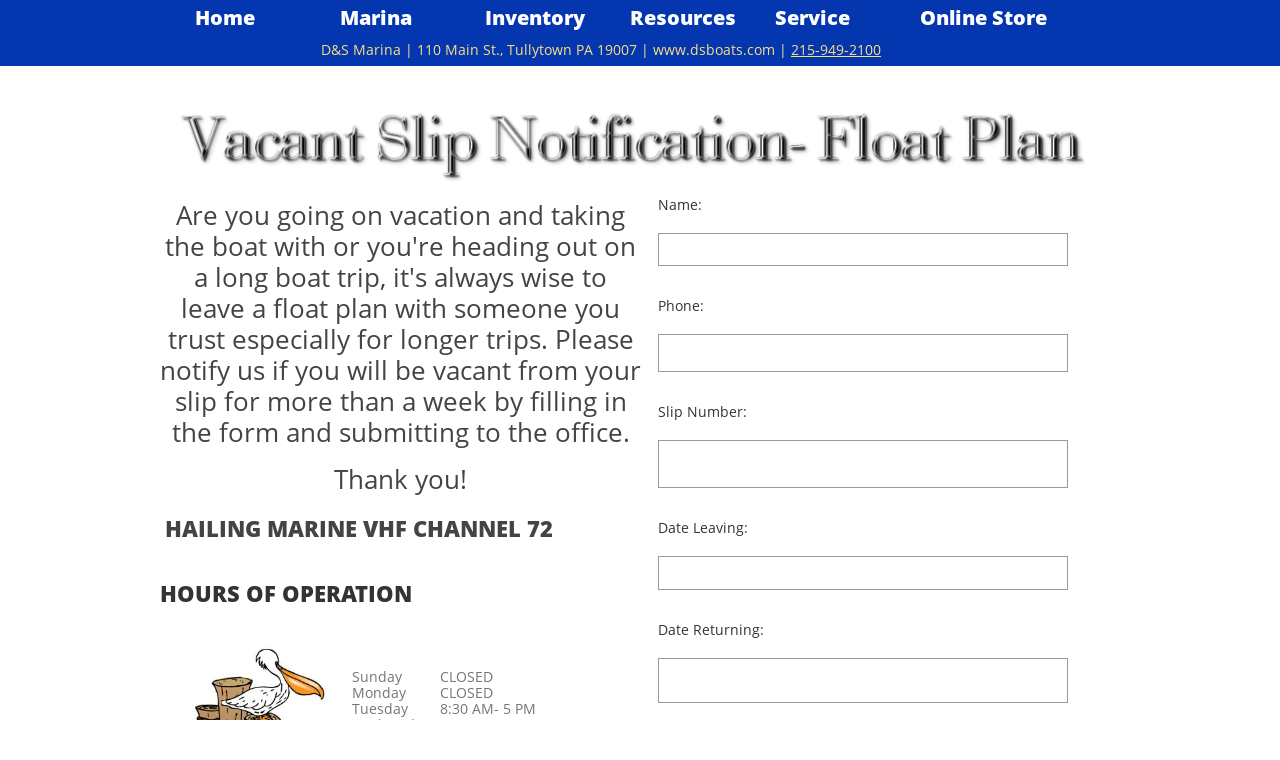

--- FILE ---
content_type: text/html
request_url: https://www.dsboats.com/vacant-slip-notification-float-plan
body_size: 13338
content:
<!DOCTYPE html PUBLIC "-//W3C//DTD XHTML 1.0 Transitional//EN" "http://www.w3.org/TR/xhtml1/DTD/xhtml1-transitional.dtd">
<html xmlns="http://www.w3.org/1999/xhtml">
<head>
<title>Vacant Slip Notification- Float Plan</title>
<meta http-equiv="Content-Type" content="text/html; charset=utf-8"/>
<meta http-equiv="X-UA-Compatible" content="IE=edge">
<meta name="SKYPE_TOOLBAR" content="SKYPE_TOOLBAR_PARSER_COMPATIBLE"/>
<meta name="HandheldFriendly" content="True" />
<meta name="MobileOptimized" content="1024" />
<meta name="viewport" content="width=1024" /> 
<link rel="shortcut icon" href="https://storage.googleapis.com/wzukusers/user-31016505/images/fav-5da7a13f341a2U666ROe/favicon.ico?v=fav-5da7a13f341a2U666ROe" type="image/x-icon" />
<link rel="icon" type="image/png" href="https://storage.googleapis.com/wzukusers/user-31016505/images/fav-5da7a13f341a2U666ROe/favicon-16x16.png?v=fav-5da7a13f341a2U666ROe" sizes="16x16">
<link rel="icon" type="image/png" href="https://storage.googleapis.com/wzukusers/user-31016505/images/fav-5da7a13f341a2U666ROe/favicon-32x32.png?v=fav-5da7a13f341a2U666ROe" sizes="32x32">
<link rel="icon" type="image/png" href="https://storage.googleapis.com/wzukusers/user-31016505/images/fav-5da7a13f341a2U666ROe/favicon-96x96.png?v=fav-5da7a13f341a2U666ROe" sizes="96x96">
<link rel="icon" type="image/png" href="https://storage.googleapis.com/wzukusers/user-31016505/images/fav-5da7a13f341a2U666ROe/favicon-160x160.png?v=fav-5da7a13f341a2U666ROe" sizes="160x160">
<link rel="icon" type="image/png" href="https://storage.googleapis.com/wzukusers/user-31016505/images/fav-5da7a13f341a2U666ROe/favicon-196x196.png?v=fav-5da7a13f341a2U666ROe" sizes="196x196">
<link rel="apple-touch-icon" href="https://storage.googleapis.com/wzukusers/user-31016505/images/fav-5da7a13f341a2U666ROe/apple-touch-icon.png?v=fav-5da7a13f341a2U666ROe" />
<link rel="apple-touch-icon" sizes="57x57" href="https://storage.googleapis.com/wzukusers/user-31016505/images/fav-5da7a13f341a2U666ROe/apple-touch-icon-57x57.png?v=fav-5da7a13f341a2U666ROe">
<link rel="apple-touch-icon" sizes="60x60" href="https://storage.googleapis.com/wzukusers/user-31016505/images/fav-5da7a13f341a2U666ROe/apple-touch-icon-60x60.png?v=fav-5da7a13f341a2U666ROe">
<link rel="apple-touch-icon" sizes="72x72" href="https://storage.googleapis.com/wzukusers/user-31016505/images/fav-5da7a13f341a2U666ROe/apple-touch-icon-72x72.png?v=fav-5da7a13f341a2U666ROe">
<link rel="apple-touch-icon" sizes="114x114" href="https://storage.googleapis.com/wzukusers/user-31016505/images/fav-5da7a13f341a2U666ROe/apple-touch-icon-114x114.png?v=fav-5da7a13f341a2U666ROe">
<link rel="apple-touch-icon" sizes="120x120" href="https://storage.googleapis.com/wzukusers/user-31016505/images/fav-5da7a13f341a2U666ROe/apple-touch-icon-120x120.png?v=fav-5da7a13f341a2U666ROe">
<link rel="apple-touch-icon" sizes="152x152" href="https://storage.googleapis.com/wzukusers/user-31016505/images/fav-5da7a13f341a2U666ROe/apple-touch-icon-152x152.png?v=fav-5da7a13f341a2U666ROe">
<meta name="msapplication-square70x70logo" content="https://storage.googleapis.com/wzukusers/user-31016505/images/fav-5da7a13f341a2U666ROe/mstile-70x70.png?v=fav-5da7a13f341a2U666ROe" />
<meta name="msapplication-square144x144logo" content="https://storage.googleapis.com/wzukusers/user-31016505/images/fav-5da7a13f341a2U666ROe/mstile-144x144.png?v=fav-5da7a13f341a2U666ROe" />
<meta name="msapplication-square150x150logo" content="https://storage.googleapis.com/wzukusers/user-31016505/images/fav-5da7a13f341a2U666ROe/mstile-150x150.png?v=fav-5da7a13f341a2U666ROe" />
<meta name="msapplication-wide310x150logo" content="https://storage.googleapis.com/wzukusers/user-31016505/images/fav-5da7a13f341a2U666ROe/mstile-310x150.png?v=fav-5da7a13f341a2U666ROe" />
<meta name="msapplication-square310x310logo" content="https://storage.googleapis.com/wzukusers/user-31016505/images/fav-5da7a13f341a2U666ROe/mstile-310x310.png?v=fav-5da7a13f341a2U666ROe" />


<meta name="twitter:card" content="summary"/>
<meta property="og:image" content="https://storage.googleapis.com/wzsitethumbnails/site-47053702/800x500.jpg"/>
<meta property="og:image:width" content="800"/>
<meta property="og:image:height" content="500"/>

<script async="" src="https://www.googletagmanager.com/gtag/js?id=UA-135213808-1"></script>
<script type="text/javascript">
window.dataLayer=window.dataLayer||[];function gtag(){window.dataLayer.push(arguments);}
gtag('js',new Date());gtag('config', 'UA-135213808-1')
</script>

<script type="text/javascript">
var _fc;window.getInsights=function(a,b){_fc||(_fc=a,a=null),window.AMInsights?(_fc&&(_fc(window.AMInsights),_fc=null),a&&a(window.AMInsights)):(b=b||25,setTimeout(function(){window.getInsights(a,2*b)},b))};
</script>
<script type="text/javascript" src="https://assets.mywebsitebuilder.com/assets/t.js?brand=homestead&v=g-202507311507277730" async></script>
<script type="text/javascript">
window.getInsights(function(insights){insights.init('60d1f2c6-b253-49ca-82c8-95026a79922b');});
</script>

<link rel='stylesheet' type='text/css' href='https://components.mywebsitebuilder.com/g-202507311507277730/viewer-homestead/viewer.css'/>

<script type='text/javascript'>
var PageData = {"baseAddress":"www.dsboats.com","ServicesBasePath":"https://te-viewer.mywebsitebuilder.com","isTablet":false,"siteSettings":{"analyticsTrackingId":"\"UA-135213808-1\"","enableColumnsGrid":"true","isFirstMobileUse":"true","isFirstPreview":"true","mobileIsDeactivated":"false","showAlwaysColumnsGrid":"false"},"defaultAjaxPageID":"id1639513763477","PageNotFound":false};
var Global = {"FacebookAppID":"744137685644053","IsMobileView":false,"IsTabletView":false,"IsMobileClient":false,"CloudflareOptions":6,"SiteID":47053702};
var SiteInformation = {"groupId":47053702,"isPublished":false,"limitations":{"video":{"limitation":{"isLimited":true},"dialog":{"isDiscount":false}},"pages":{"limitation":{"isLimited":true},"dialog":{"isDiscount":false}},"ecommerce":{"limitation":{"isLimited":true},"dialog":{"isDiscount":false}},"publish":{"limitation":{"isLimited":true},"dialog":{"isDiscount":false}},"stats":{"limitation":{"isLimited":false},"dialog":{"isDiscount":false}},"storage":{"limitation":{"isLimited":true},"dialog":{"isDiscount":false}},"file":{"limitation":{"isLimited":true},"dialog":{"isDiscount":false}},"premium":{"limitation":{"isLimited":false},"dialog":{"isDiscount":false}},"mobile":{"limitation":{"isLimited":false},"dialog":{"isDiscount":false}},"newSites":{"limitation":{"isLimited":true},"dialog":{"isDiscount":false}},"favicon":{"limitation":{"isLimited":true},"dialog":{"isDiscount":false}},"embedded":{"limitation":{"isLimited":true},"dialog":{"isDiscount":false}},"bannerFeature":{"limitation":{"isLimited":false},"dialog":{"isDiscount":false}},"history":{"limitation":{"isLimited":true},"dialog":{"isDiscount":false}},"posts":{"limitation":{"isLimited":true},"dialog":{"isDiscount":false}},"hdvideo":{"limitation":{"isLimited":true},"dialog":{"isDiscount":false}},"totalPages":{"limitation":{"isLimited":true},"dialog":{"isDiscount":false}},"advancedStats":{"limitation":{"isLimited":false},"dialog":{"isDiscount":false}},"form":{"limitation":{"isLimited":true},"dialog":{"isDiscount":false}}},"isPremium":true,"isSaved":false,"siteType":0,"isTemplate":false,"baseVersion":"85823146","isFirstSiteVersion":false,"hasSites":false,"storeInformation":{},"appMarketInformation":{}};
var Settings = {"UserStorageUrlsMap":{"2":"https://wzukusers.blob.core.windows.net/user-{0}/","6":"https://storage.googleapis.com/wzukusers/user-{0}/","61":"https://storage.googleapis.com/wzukusers/user-{0}/","100":"https://storage.googleapis.com/te-hosted-sites/user-{0}/","105":"https://storage.googleapis.com/te-sitey-sites/user-{0}/","103":"https://storage.googleapis.com/te-websitebuilder-sites/user-{0}/","102":"https://storage.googleapis.com/te-sitelio-sites/user-{0}/","106":"https://storage.googleapis.com/te-sitebuilder-sites/user-{0}/"},"WebzaiStorageUrlsMap":{"2":"https://wzuk.blob.core.windows.net/assets/","6":"https://storage.googleapis.com/wzuk/assets/","61":"https://storage.googleapis.com/wzuk/assets/"},"InsightsTrackerUrl":"https://assets.mywebsitebuilder.com/assets","GoogleMapsApiKey":"AIzaSyDQtuw04WyGWiY3JULv0HDpHdTK16H4_nI","RecaptchaSiteKey":"6LeCLkUUAAAAABEGEwlYoLyKNxIztJfM2okdeb2V","StaticContentUrl":"https://webzaidev.blob.core.windows.net/","ServiceAddress":"https://te-viewer.mywebsitebuilder.com","ApplicationRoot":"https://components.mywebsitebuilder.com/g-202507311507277730","Brand":103,"ApplicationDomain":"homestead.com","YoutubeApiKey":"AIzaSyArOiK2GZNoSkBzk6yqkfMFJDk7KAxLp8o","AppsIframeRoot":"https://components.mywebsitebuilder.com","AppVersion":"g-202507311507277730","DevelopmentMode":"","ServiceEndpoints":{"Store":{"EmbedApi":"https://embed.mywebsitebuilder.com/dist/src/","PublicApi":"https://api.mywebsitebuilder.com/v1/"},"Storage":null},"ImageProxy":"https://images.builderservices.io/s/?","DataProxy":"https://data.mywebsitebuilder.com","IsApiPartner":true,"FacebookAppId":"744137685644053","BrandName":"homestead","RaygunSettings":null,"FreeBannerUrl":""};

</script>
<script src='https://components.mywebsitebuilder.com/g-202507311507277730/viewer/viewer.js' type='text/javascript'></script>

<script src='https://storage.googleapis.com/wzukusers/user-31016505/sites/47053702/5a1f6b038d083oMorTq1/e8719a791ace47c4b42449385330a2ea.js?1766179397' type='text/javascript'></script>
<script src='https://storage.googleapis.com/wzukusers/user-31016505/sites/47053702/5a1f6b038d083oMorTq1/3c29444889984fd69110b0b62b3841f9.js?1766179397' type='text/javascript'></script>
<script src='https://storage.googleapis.com/wzukusers/user-31016505/sites/47053702/5a1f6b038d083oMorTq1/75171883c19b439491f2d4c1114fb50b.js?1766179397' type='text/javascript'></script>
<script type='text/javascript'>
var SiteFilesMap = {"page-id1343681126037":"https://storage.googleapis.com/wzukusers/user-31016505/sites/47053702/5a1f6b038d083oMorTq1/ba41e9da3393425f8e93b9db47eaa8c7.js","page-1407237135782":"https://storage.googleapis.com/wzukusers/user-31016505/sites/47053702/5a1f6b038d083oMorTq1/4eaf4cf4a0034e2a98f33bfd8579b3f7.js","page-1379335334284":"https://storage.googleapis.com/wzukusers/user-31016505/sites/47053702/5a1f6b038d083oMorTq1/33b78d51d61541d6a7accfbbd3f553a9.js","page-id1515456654655":"https://storage.googleapis.com/wzukusers/user-31016505/sites/47053702/5a1f6b038d083oMorTq1/abeb7aadfe2e47a4bfc02c10ea9bbcd8.js","page-id1515456799725":"https://storage.googleapis.com/wzukusers/user-31016505/sites/47053702/5a1f6b038d083oMorTq1/mjAJa1QMIp1QCAtOciaU.js","page-id1515456931679":"https://storage.googleapis.com/wzukusers/user-31016505/sites/47053702/5a1f6b038d083oMorTq1/c927c6d59c2742fb80d5574410d19699.js","page-id1517158069073":"https://storage.googleapis.com/wzukusers/user-31016505/sites/47053702/5a1f6b038d083oMorTq1/dab48ecbd13842c693a24776f12182d6.js","page-id1517158188071":"https://storage.googleapis.com/wzukusers/user-31016505/sites/47053702/5a1f6b038d083oMorTq1/a6f13dca87774abc9923e158c776a144.js","page-id1517158213059":"https://storage.googleapis.com/wzukusers/user-31016505/sites/47053702/5a1f6b038d083oMorTq1/4e9c89226d8e4b27bec75aff010e0fbb.js","page-id1517158292617":"https://storage.googleapis.com/wzukusers/user-31016505/sites/47053702/5a1f6b038d083oMorTq1/16178c010ae244758da0724b07178981.js","page-id1517158320118":"https://storage.googleapis.com/wzukusers/user-31016505/sites/47053702/5a1f6b038d083oMorTq1/2c0ab0bc4356449994fcb3c259a048f0.js","page-id1517158342319":"https://storage.googleapis.com/wzukusers/user-31016505/sites/47053702/5a1f6b038d083oMorTq1/d67d84582a224f8095eb2e7ff2270c6b.js","page-id1517158365621":"https://storage.googleapis.com/wzukusers/user-31016505/sites/47053702/5a1f6b038d083oMorTq1/73d905c41b9242faa9e5a9c776c46a76.js","page-id1517158394267":"https://storage.googleapis.com/wzukusers/user-31016505/sites/47053702/5a1f6b038d083oMorTq1/a9c34a0a9ec24fb28b4a3da5bb40e861.js","page-id1517158416416":"https://storage.googleapis.com/wzukusers/user-31016505/sites/47053702/5a1f6b038d083oMorTq1/5352a603f8fe4daa8b8418153961091b.js","page-id1517158428884":"https://storage.googleapis.com/wzukusers/user-31016505/sites/47053702/5a1f6b038d083oMorTq1/599632bcf67b42dcb987700e8539e0b1.js","page-id1517159328518":"https://storage.googleapis.com/wzukusers/user-31016505/sites/47053702/5a1f6b038d083oMorTq1/e86df361023c4d569efd8598f1ca3dce.js","page-id1517159336347":"https://storage.googleapis.com/wzukusers/user-31016505/sites/47053702/5a1f6b038d083oMorTq1/e1adbecd1e614ff082f80c1908ea7fcd.js","page-id1517159346282":"https://storage.googleapis.com/wzukusers/user-31016505/sites/47053702/5a1f6b038d083oMorTq1/4f6dcbf6a5234d67b6688ba9b97d94c5.js","page-id1517159362603":"https://storage.googleapis.com/wzukusers/user-31016505/sites/47053702/5a1f6b038d083oMorTq1/1d78aedeae8743f89f9445cde7907aac.js","page-id1517159371139":"https://storage.googleapis.com/wzukusers/user-31016505/sites/47053702/5a1f6b038d083oMorTq1/9e6744293aaf456389091de6ce7be7ec.js","page-id1517159469658":"https://storage.googleapis.com/wzukusers/user-31016505/sites/47053702/5a1f6b038d083oMorTq1/d7f310172a144fe5abfb1145044c2948.js","page-id1517159478869":"https://storage.googleapis.com/wzukusers/user-31016505/sites/47053702/5a1f6b038d083oMorTq1/e81700f4366c43bfb6716a6d22639453.js","page-id1517172904499":"https://storage.googleapis.com/wzukusers/user-31016505/sites/47053702/5a1f6b038d083oMorTq1/cb6a88f4a4eb431aa58b9e4bdf1102a2.js","page-id1518971612909":"https://storage.googleapis.com/wzukusers/user-31016505/sites/47053702/5a1f6b038d083oMorTq1/35715f79aa144d4dbd5601b9e5dd617b.js","page-id1520179862113":"https://storage.googleapis.com/wzukusers/user-31016505/sites/47053702/5a1f6b038d083oMorTq1/22a28bf6f6a04274ad517dd5b1d0387b.js","page-id1547254395221":"https://storage.googleapis.com/wzukusers/user-31016505/sites/47053702/5a1f6b038d083oMorTq1/47b9ffaa3c8945c6a119c68891e35fa7.js","page-id1547255856726":"https://storage.googleapis.com/wzukusers/user-31016505/sites/47053702/5a1f6b038d083oMorTq1/4b5b58cb6067422e8531195d63a1d0a7.js","page-id1547256598188":"https://storage.googleapis.com/wzukusers/user-31016505/sites/47053702/5a1f6b038d083oMorTq1/f8a283a003b44bcb9ed9a36ff5678ee1.js","page-id1547258425887":"https://storage.googleapis.com/wzukusers/user-31016505/sites/47053702/5a1f6b038d083oMorTq1/80d9279838604fbd91cd1341a45e46d1.js","page-id1547299963770":"https://storage.googleapis.com/wzukusers/user-31016505/sites/47053702/5a1f6b038d083oMorTq1/ukGVs4QrNEFKx2rttyFO.js","page-id1548004943520":"https://storage.googleapis.com/wzukusers/user-31016505/sites/47053702/5a1f6b038d083oMorTq1/f4fc69061fe14a37b6b9e1d12bc702a0.js","page-id1549821445537":"https://storage.googleapis.com/wzukusers/user-31016505/sites/47053702/5a1f6b038d083oMorTq1/8b156e72b371481a8b0d12a2da0366f5.js","page-id1549822834112":"https://storage.googleapis.com/wzukusers/user-31016505/sites/47053702/5a1f6b038d083oMorTq1/9f64936247a54c4b92c02e553d3b6bd9.js","page-id1549824612023":"https://storage.googleapis.com/wzukusers/user-31016505/sites/47053702/5a1f6b038d083oMorTq1/ace32affec4e415bb786820d21dd0612.js","page-id1549825678713":"https://storage.googleapis.com/wzukusers/user-31016505/sites/47053702/5a1f6b038d083oMorTq1/e5897f6a25ae450cb9decd94ea6302c5.js","page-id1549826655258":"https://storage.googleapis.com/wzukusers/user-31016505/sites/47053702/5a1f6b038d083oMorTq1/14850d3e64584cdabee02e955b0f53f9.js","page-id1549927715847":"https://storage.googleapis.com/wzukusers/user-31016505/sites/47053702/5a1f6b038d083oMorTq1/47835aa55acd4302bbbe7e755fc43710.js","page-id1549928221632":"https://storage.googleapis.com/wzukusers/user-31016505/sites/47053702/5a1f6b038d083oMorTq1/1916a28c7e094100803df7857e04cb99.js","page-id1549928303141":"https://storage.googleapis.com/wzukusers/user-31016505/sites/47053702/5a1f6b038d083oMorTq1/48f795338bd64d8da0eae509d0b75de1.js","page-id1549932908804":"https://storage.googleapis.com/wzukusers/user-31016505/sites/47053702/5a1f6b038d083oMorTq1/27ca247870ec4d57a49381a4facfd838.js","page-id1553440995803":"https://storage.googleapis.com/wzukusers/user-31016505/sites/47053702/5a1f6b038d083oMorTq1/465390ffcafb49f7ab6688193dfb5fc1.js","page-id1555103564971":"https://storage.googleapis.com/wzukusers/user-31016505/sites/47053702/5a1f6b038d083oMorTq1/1d12173e8f5446b5807a61fca2c47409.js","page-id1556311184852":"https://storage.googleapis.com/wzukusers/user-31016505/sites/47053702/5a1f6b038d083oMorTq1/ff30d380baac4092be7d7abfed4f0893.js","page-id1560906063596":"https://storage.googleapis.com/wzukusers/user-31016505/sites/47053702/5a1f6b038d083oMorTq1/5a801ea634d448ccb033c953fbc3beae.js","page-id1563728304056":"https://storage.googleapis.com/wzukusers/user-31016505/sites/47053702/5a1f6b038d083oMorTq1/bee9aa11963b4f42848dced70b840d6e.js","page-id1580049226886":"https://storage.googleapis.com/wzukusers/user-31016505/sites/47053702/5a1f6b038d083oMorTq1/371fbc4aad6143d2bea63e05559a75fd.js","page-id1586707383605":"https://storage.googleapis.com/wzukusers/user-31016505/sites/47053702/5a1f6b038d083oMorTq1/d4db770417964ebcbbf29326d542ee80.js","page-id1589210108337":"https://storage.googleapis.com/wzukusers/user-31016505/sites/47053702/5a1f6b038d083oMorTq1/563f18d6639b4f69bd8468af76e3fbb9.js","page-id1596388110877":"https://storage.googleapis.com/wzukusers/user-31016505/sites/47053702/5a1f6b038d083oMorTq1/649e348c76244d1a8b76f70fe0416789.js","page-id1606158350244":"https://storage.googleapis.com/wzukusers/user-31016505/sites/47053702/5a1f6b038d083oMorTq1/31cacad483404842bfeef294c5ff0a79.js","page-id1606226567330":"https://storage.googleapis.com/wzukusers/user-31016505/sites/47053702/5a1f6b038d083oMorTq1/262afc80f7214735bba55107f8c1b901.js","page-id1611865021432":"https://storage.googleapis.com/wzukusers/user-31016505/sites/47053702/5a1f6b038d083oMorTq1/139a3b5558ba4869a5c9a17556eca5f9.js","page-id1618591787799":"https://storage.googleapis.com/wzukusers/user-31016505/sites/47053702/5a1f6b038d083oMorTq1/9f747cd50df14d66afdd9cbb8497998f.js","page-id1620492996384":"https://storage.googleapis.com/wzukusers/user-31016505/sites/47053702/5a1f6b038d083oMorTq1/c6b6dc8a5eb54e8baf927b3686c73466.js","page-id1639513763477":"https://storage.googleapis.com/wzukusers/user-31016505/sites/47053702/5a1f6b038d083oMorTq1/3c29444889984fd69110b0b62b3841f9.js","page-id1651264500717":"https://storage.googleapis.com/wzukusers/user-31016505/sites/47053702/5a1f6b038d083oMorTq1/fed117af31e0471f8369b8bc65e877d0.js","page-id1678227128143":"https://storage.googleapis.com/wzukusers/user-31016505/sites/47053702/5a1f6b038d083oMorTq1/41f8a87001194a4e845fdc0ffbac0bbd.js","page-id1678229158957":"https://storage.googleapis.com/wzukusers/user-31016505/sites/47053702/5a1f6b038d083oMorTq1/2ec53bddca4843a28cfa335405d4b1c8.js","page-id1678229161877":"https://storage.googleapis.com/wzukusers/user-31016505/sites/47053702/5a1f6b038d083oMorTq1/11ebfe6078eb439a97de24f20e643e8d.js","page-id1678229610682":"https://storage.googleapis.com/wzukusers/user-31016505/sites/47053702/5a1f6b038d083oMorTq1/8b11c0aa350d48198be339144699d257.js","page-id1678229693074":"https://storage.googleapis.com/wzukusers/user-31016505/sites/47053702/5a1f6b038d083oMorTq1/4acc80ed3ef94e8c813222588766237a.js","page-id1678230009752":"https://storage.googleapis.com/wzukusers/user-31016505/sites/47053702/5a1f6b038d083oMorTq1/8015dcaf241c4d8c9270e62e0e2c840b.js","page-id1678230203171":"https://storage.googleapis.com/wzukusers/user-31016505/sites/47053702/5a1f6b038d083oMorTq1/83f9689012e3483e8967e45dec93560a.js","page-id1678230371458":"https://storage.googleapis.com/wzukusers/user-31016505/sites/47053702/5a1f6b038d083oMorTq1/f69ca64ca93c46d8892e0d5141389965.js","page-id1678285068020":"https://storage.googleapis.com/wzukusers/user-31016505/sites/47053702/5a1f6b038d083oMorTq1/26c60d21b7fd4cbeacd38f73451bc82d.js","page-id1678285440467":"https://storage.googleapis.com/wzukusers/user-31016505/sites/47053702/5a1f6b038d083oMorTq1/21b3d5c96fed49e09fbcab190bcbda0a.js","page-id1740849959729":"https://storage.googleapis.com/wzukusers/user-31016505/sites/47053702/5a1f6b038d083oMorTq1/2e4f960b8d3c43b495d832bc2d602800.js","page-id1745597464195":"https://storage.googleapis.com/wzukusers/user-31016505/sites/47053702/5a1f6b038d083oMorTq1/39cc173efa6f4b6e958847457143c0e6.js","page-id1753193612300":"https://storage.googleapis.com/wzukusers/user-31016505/sites/47053702/5a1f6b038d083oMorTq1/1d17ac057a3f4b02a9662534d490b224.js","page-id1753380261528":"https://storage.googleapis.com/wzukusers/user-31016505/sites/47053702/5a1f6b038d083oMorTq1/59204b7dccfe46228a306a2094976f4b.js","page-id1753974756242":"https://storage.googleapis.com/wzukusers/user-31016505/sites/47053702/5a1f6b038d083oMorTq1/10097abd5f8f417ab81e7c890a3a51a4.js","page-id1756840793553":"https://storage.googleapis.com/wzukusers/user-31016505/sites/47053702/5a1f6b038d083oMorTq1/524f9b8fb51f4426a852235b9d8e2666.js","page-id1758389454793":"https://storage.googleapis.com/wzukusers/user-31016505/sites/47053702/5a1f6b038d083oMorTq1/83399cfe6cc74c398debe2a078f4ca0d.js","page-id1761326078898":"https://storage.googleapis.com/wzukusers/user-31016505/sites/47053702/5a1f6b038d083oMorTq1/e77ab64e606346efaee3fcc80350999d.js","master-1343681126036":"https://storage.googleapis.com/wzukusers/user-31016505/sites/47053702/5a1f6b038d083oMorTq1/75171883c19b439491f2d4c1114fb50b.js","site-structure":"https://storage.googleapis.com/wzukusers/user-31016505/sites/47053702/5a1f6b038d083oMorTq1/e8719a791ace47c4b42449385330a2ea.js"};
</script>


<style type="text/css"> #mobile-loading-screen, #desktop-loading-screen{position:absolute;left:0;top:0;right:0;bottom:0;z-index:100000000;background:white url('[data-uri]') center center no-repeat;} body.state-loading-mobile-viewer, body.state-loading-mobile-viewer .page-element, body.state-loading-mobile-viewer #body-element, body.state-loading-desktop-viewer, body.state-loading-desktop-viewer .page-element, body.state-loading-desktop-viewer #body-element{height:100%;width:100%;overflow-y:hidden !important;} </style>
<script type="text/javascript">
var DynamicPageContent = null;
var DBSiteMetaData = { "pagesStructureInformation":{"pagesData":{"id1343681126037":{"metaTags":"<meta name=”description” content=”D&S Boats, a full service family friendly marina on the Delaware River.”>","headerCode":"","footerCode":"","tags":[],"id":"id1343681126037","pageID":null,"pid":null,"title":"Home","name":null,"pageTitle":"D&S Marina : Family Friendly Full Service Boat Marina - PA","description":"D&S Marina : Family Friendly Full Service Boat Marina - PA","keyWords":"D&S Marina : Family Friendly Full Service Boat Marina - PA","index":1,"isHomePage":true,"shareStyle":true,"useNameASTitle":false,"supportsMobileStates":true,"urlAlias":"home","useNameASUrl":true,"useDefaultTitle":false,"masterPageListName":"","masterPageType":"","isSearchEngineDisabled":false,"menu":{"isMobileDisabled":false}},"1407237135782":{"metaTags":"<meta name=”description” content=”D&S Marina : Inventory, Used Boats, Pre-owned Boats, Boats Parts and more”>","headerCode":"","footerCode":"","tags":[],"id":"1407237135782","pageID":null,"pid":null,"title":"Inventory","name":null,"pageTitle":"D&S Marina : Inventory, Used Boats, Pre-owned Boats, Boats Parts and more","description":"D&S Marina : Inventory, Used Boats, Preowned Boats, Boats Parts and more","keyWords":"D&S Marina : Inventory, Used Boats, Preowned Boats, Boats Parts and more","index":21,"isHomePage":false,"shareStyle":true,"useNameASTitle":true,"supportsMobileStates":true,"urlAlias":"inventory","useNameASUrl":true,"useDefaultTitle":false,"masterPageListName":"","masterPageType":"","isSearchEngineDisabled":false},"1379335334284":{"metaTags":"<meta name=”description” content=”D&S Boats, a full service family friendly marina on the Delaware River.”>","headerCode":"","footerCode":"","tags":[],"id":"1379335334284","pageID":null,"pid":null,"title":"Marina","name":null,"pageTitle":"D&S Boats: A Full Service Family Friendly Marina. About Us","description":"D&S Boats: A Full Service Family Friendly Marina. About Us","keyWords":"D&S Boats: A Full Service Family Friendly Marina. About Us","index":6,"isHomePage":false,"shareStyle":true,"useNameASTitle":true,"supportsMobileStates":true,"urlAlias":"marina","useNameASUrl":true,"useDefaultTitle":false,"masterPageListName":"","masterPageType":"","isSearchEngineDisabled":false},"id1515456654655":{"metaTags":"","headerCode":"","footerCode":"","tags":[],"id":"id1515456654655","pageID":null,"pid":null,"title":"Service","name":null,"pageTitle":"D&S Marina : Service","description":"","keyWords":"","index":56,"isHomePage":false,"shareStyle":true,"useNameASTitle":false,"supportsMobileStates":true,"urlAlias":"service","useNameASUrl":true,"useDefaultTitle":false,"masterPageListName":"","masterPageType":"","isSearchEngineDisabled":false},"id1515456799725":{"metaTags":"","headerCode":"","footerCode":"","tags":[],"id":"id1515456799725","pageID":null,"pid":null,"title":"Phoenix Boats","name":null,"pageTitle":"D&S Marina - Phoenix Boats","description":"","keyWords":"","index":47,"isHomePage":false,"shareStyle":true,"useNameASTitle":false,"supportsMobileStates":true,"urlAlias":"phoenix-boats","useNameASUrl":true,"useDefaultTitle":false,"masterPageListName":"","masterPageType":"","isSearchEngineDisabled":false,"menu":{"isDesktopDisabled":true,"isMobileDisabled":true}},"id1515456931679":{"metaTags":"<meta name=”description” content=”D&S Marina Load Rite Trailers”>","headerCode":"","footerCode":"","tags":[],"id":"id1515456931679","pageID":null,"pid":null,"title":"Load Rite Trailers","name":null,"pageTitle":"D&S Marina - Load Rite Trailers","description":"D&S Marina - Load Rite Trailers","keyWords":"D&S Marina - Load Rite Trailers","index":37,"isHomePage":false,"shareStyle":true,"useNameASTitle":false,"supportsMobileStates":true,"urlAlias":"load-rite-trailers","useNameASUrl":true,"useDefaultTitle":false,"masterPageListName":"","masterPageType":"","isSearchEngineDisabled":false},"id1517158069073":{"metaTags":"","headerCode":"","footerCode":"","tags":[],"id":"id1517158069073","pageID":null,"pid":null,"title":"Products","name":null,"pageTitle":"D&S Marina : Products","description":"","keyWords":"","index":68,"isHomePage":false,"shareStyle":true,"useNameASTitle":false,"supportsMobileStates":true,"urlAlias":"products","useNameASUrl":true,"useDefaultTitle":false,"masterPageListName":"","masterPageType":"","isSearchEngineDisabled":true,"menu":{"isDesktopDisabled":true,"isMobileDisabled":true}},"id1517158188071":{"metaTags":"<meta name=”description” content=”D&S Boats, a full service family friendly marina on the Delaware River.”>","headerCode":"","footerCode":"","tags":[],"id":"id1517158188071","pageID":null,"pid":null,"title":"Events","name":null,"pageTitle":"D&S Boats: A Full Service Family Friendly Marina. Events","description":"D&S Boats: A Full Service Family Friendly Marina. Events","keyWords":"D&S Boats: A Full Service Family Friendly Marina. Events","index":8,"isHomePage":false,"shareStyle":true,"useNameASTitle":false,"supportsMobileStates":true,"urlAlias":"events","useNameASUrl":true,"useDefaultTitle":false,"masterPageListName":"","masterPageType":"","isSearchEngineDisabled":false,"menu":{"isDesktopDisabled":false,"isMobileDisabled":false}},"id1517158213059":{"metaTags":"<meta name=”description” content=”D&S Boats, a full service family friendly marina on the Delaware River.”>","headerCode":"","footerCode":"","tags":[],"id":"id1517158213059","pageID":null,"pid":null,"title":"Storage","name":null,"pageTitle":"D&S Boats: A Full Service Family Friendly Marina. Storage","description":"D&S Boats: A Full Service Family Friendly Marina. Storage","keyWords":"D&S Boats: A Full Service Family Friendly Marina. Storage","index":18,"isHomePage":false,"shareStyle":true,"useNameASTitle":false,"supportsMobileStates":true,"urlAlias":"storage","useNameASUrl":true,"useDefaultTitle":false,"masterPageListName":"","masterPageType":"","isSearchEngineDisabled":false},"id1517158292617":{"metaTags":"","headerCode":"","footerCode":"","tags":[],"id":"id1517158292617","pageID":null,"pid":null,"title":"Brands","name":null,"pageTitle":"D&S Marina : Brands","description":"","keyWords":"","index":57,"isHomePage":false,"shareStyle":true,"useNameASTitle":false,"supportsMobileStates":true,"urlAlias":"brands","useNameASUrl":true,"useDefaultTitle":false,"masterPageListName":"","masterPageType":"","isSearchEngineDisabled":false},"id1517158320118":{"metaTags":"","headerCode":"","footerCode":"","tags":[],"id":"id1517158320118","pageID":null,"pid":null,"title":"Cleaning Supplies","name":null,"pageTitle":"D&S Marina : Cleaning Supplies","description":"","keyWords":"","index":70,"isHomePage":false,"shareStyle":true,"useNameASTitle":false,"supportsMobileStates":true,"urlAlias":"cleaning-supplies","useNameASUrl":true,"useDefaultTitle":false,"masterPageListName":"","masterPageType":"","isSearchEngineDisabled":false},"id1517158342319":{"metaTags":"","headerCode":"","footerCode":"","tags":[],"id":"id1517158342319","pageID":null,"pid":null,"title":"Maintenance","name":null,"pageTitle":"D&S Marina : Maintenance Supplies","description":"","keyWords":"","index":71,"isHomePage":false,"shareStyle":true,"useNameASTitle":false,"supportsMobileStates":true,"urlAlias":"maintenance","useNameASUrl":true,"useDefaultTitle":false,"masterPageListName":"","masterPageType":"","isSearchEngineDisabled":false},"id1517158365621":{"metaTags":"","headerCode":"","footerCode":"","tags":[],"id":"id1517158365621","pageID":null,"pid":null,"title":"Boat Parts","name":null,"pageTitle":"D&S Marina : Boat Parts","description":"","keyWords":"","index":69,"isHomePage":false,"shareStyle":true,"useNameASTitle":false,"supportsMobileStates":true,"urlAlias":"boat-parts","useNameASUrl":true,"useDefaultTitle":false,"masterPageListName":"","masterPageType":"","isSearchEngineDisabled":false},"id1517158394267":{"metaTags":"","headerCode":"","footerCode":"","tags":[],"id":"id1517158394267","pageID":null,"pid":null,"title":"Safety & Apparel","name":null,"pageTitle":"D&S Marina : Safety and Apparel","description":"","keyWords":"","index":72,"isHomePage":false,"shareStyle":true,"useNameASTitle":false,"supportsMobileStates":true,"urlAlias":"safety-apparel","useNameASUrl":true,"useDefaultTitle":false,"masterPageListName":"","masterPageType":"","isSearchEngineDisabled":false},"id1517158416416":{"metaTags":"","headerCode":"","footerCode":"","tags":[],"id":"id1517158416416","pageID":null,"pid":null,"title":"Paints & Suplies","name":null,"pageTitle":"D&S Marina : Paints and Supplies","description":"","keyWords":"","index":73,"isHomePage":false,"shareStyle":true,"useNameASTitle":false,"supportsMobileStates":true,"urlAlias":"paints-suplies","useNameASUrl":true,"useDefaultTitle":false,"masterPageListName":"","masterPageType":"","isSearchEngineDisabled":false},"id1517158428884":{"metaTags":"","headerCode":"","footerCode":"","tags":[],"id":"id1517158428884","pageID":null,"pid":null,"title":"Power Pole","name":null,"pageTitle":"D&S Marina : Power Pole","description":"","keyWords":"","index":60,"isHomePage":false,"shareStyle":true,"useNameASTitle":false,"supportsMobileStates":true,"urlAlias":"power-pole","useNameASUrl":true,"useDefaultTitle":false,"masterPageListName":"","masterPageType":"","isSearchEngineDisabled":false},"id1517159328518":{"metaTags":"","headerCode":"","footerCode":"","tags":[],"id":"id1517159328518","pageID":null,"pid":null,"title":"Engines","name":null,"pageTitle":"D&S Marina : Engine Service","description":"","keyWords":"D&S Marina : Engine Service","index":61,"isHomePage":false,"shareStyle":true,"useNameASTitle":false,"supportsMobileStates":true,"urlAlias":"engines","useNameASUrl":true,"useDefaultTitle":false,"masterPageListName":"","masterPageType":"","isSearchEngineDisabled":false},"id1517159336347":{"metaTags":"","headerCode":"","footerCode":"","tags":[],"id":"id1517159336347","pageID":null,"pid":null,"title":"Outdrives","name":null,"pageTitle":"D&S Marina : Outdrive Service","description":"","keyWords":"","index":62,"isHomePage":false,"shareStyle":true,"useNameASTitle":false,"supportsMobileStates":true,"urlAlias":"outdrives","useNameASUrl":true,"useDefaultTitle":false,"masterPageListName":"","masterPageType":"","isSearchEngineDisabled":false},"id1517159346282":{"metaTags":"","headerCode":"","footerCode":"","tags":[],"id":"id1517159346282","pageID":null,"pid":null,"title":"Shrink Wrap","name":null,"pageTitle":"D&S Marina : Shrink Wrap Services","description":"","keyWords":"","index":65,"isHomePage":false,"shareStyle":true,"useNameASTitle":false,"supportsMobileStates":true,"urlAlias":"shrink-wrap","useNameASUrl":true,"useDefaultTitle":false,"masterPageListName":"","masterPageType":"","isSearchEngineDisabled":false},"id1517159362603":{"metaTags":"","headerCode":"","footerCode":"","tags":[],"id":"id1517159362603","pageID":null,"pid":null,"title":"Canvas & Isinglass","name":null,"pageTitle":"D&S Marina : Canvas and Isinglass","description":"","keyWords":"","index":64,"isHomePage":false,"shareStyle":true,"useNameASTitle":false,"supportsMobileStates":true,"urlAlias":"canvas-isinglass","useNameASUrl":true,"useDefaultTitle":false,"masterPageListName":"","masterPageType":"","isSearchEngineDisabled":false},"id1517159371139":{"metaTags":"","headerCode":"","footerCode":"","tags":[],"id":"id1517159371139","pageID":null,"pid":null,"title":"Electronics","name":null,"pageTitle":"D&S Marina : Electronics Service","description":"","keyWords":"","index":63,"isHomePage":false,"shareStyle":true,"useNameASTitle":false,"supportsMobileStates":true,"urlAlias":"electronics","useNameASUrl":true,"useDefaultTitle":false,"masterPageListName":"","masterPageType":"","isSearchEngineDisabled":false},"id1517159469658":{"metaTags":"","headerCode":"","footerCode":"","tags":[],"id":"id1517159469658","pageID":null,"pid":null,"title":"Mercruiser","name":null,"pageTitle":"D&S Marina : Mercruiser","description":"","keyWords":"","index":58,"isHomePage":false,"shareStyle":true,"useNameASTitle":false,"supportsMobileStates":true,"urlAlias":"mercruiser","useNameASUrl":true,"useDefaultTitle":false,"masterPageListName":"","masterPageType":"","isSearchEngineDisabled":false},"id1517159478869":{"metaTags":"","headerCode":"","footerCode":"","tags":[],"id":"id1517159478869","pageID":null,"pid":null,"title":"Volvo","name":null,"pageTitle":"D&S Marina : Volvo","description":"","keyWords":"","index":59,"isHomePage":false,"shareStyle":true,"useNameASTitle":false,"supportsMobileStates":true,"urlAlias":"volvo","useNameASUrl":true,"useDefaultTitle":false,"masterPageListName":"","masterPageType":"","isSearchEngineDisabled":false},"id1517172904499":{"metaTags":"<meta name=”description” content=”D&S Boats, a full service family friendly marina on the Delaware River.”>","headerCode":"","footerCode":"","tags":[],"id":"id1517172904499","pageID":null,"pid":null,"title":"Slip Prices","name":null,"pageTitle":"D&S Boats: A Full Service Family Friendly Marina. Slip Prices","description":"D&S Boats: A Full Service Family Friendly Marina. Slip Prices","keyWords":"D&S Boats: A Full Service Family Friendly Marina. Slip Prices","index":17,"isHomePage":false,"shareStyle":true,"useNameASTitle":false,"supportsMobileStates":true,"urlAlias":"slip-prices","useNameASUrl":true,"useDefaultTitle":false,"masterPageListName":"","masterPageType":"","isSearchEngineDisabled":false},"id1518971612909":{"metaTags":"<meta name=”description” content=”D&S Boats, A Full Service Family Friendly Marina On The Delaware River.”>","headerCode":"","footerCode":"","tags":[],"id":"id1518971612909","pageID":null,"pid":null,"title":"Contact Us","name":null,"pageTitle":"D&S Boats: A Full Service Family Friendly Marina. Contact Us.","description":"D&S Boats: A Full Service Family Friendly Marina. Contact Us.","keyWords":"D&S Boats: A Full Service Family Friendly Marina. Contact Us.","index":2,"isHomePage":false,"shareStyle":true,"useNameASTitle":false,"supportsMobileStates":true,"urlAlias":"contact-us","useNameASUrl":true,"useDefaultTitle":false,"masterPageListName":"","masterPageType":"","isSearchEngineDisabled":false},"id1520179862113":{"metaTags":"<meta name=”description” content=”D&S Marina : Inventory, Used Boats, Pre-owned Boats, Boats Parts and more”>","headerCode":"","footerCode":"","tags":[],"id":"id1520179862113","pageID":null,"pid":null,"title":"Used Boats","name":null,"pageTitle":"D&S Marina : Used Boats, Pre-owned Boats Dealer in PA","description":"D&S Marina : Used Boats, Pre-owned Boats Dealer in PA","keyWords":"D&S Marina : Used Boats, Pre-owned Boats Dealer in P","index":22,"isHomePage":false,"shareStyle":true,"useNameASTitle":false,"supportsMobileStates":true,"urlAlias":"used-boats","useNameASUrl":true,"useDefaultTitle":false,"masterPageListName":"","masterPageType":"","isSearchEngineDisabled":false},"id1547254395221":{"metaTags":"","headerCode":"","footerCode":"","tags":[],"id":"id1547254395221","pageID":null,"pid":null,"title":"2010 Stingray 185LS with Trailer","name":null,"pageTitle":"","description":"2007 SeaDoo GTX Jet Ski Pair with Trailer","keyWords":"2007 SeaDoo GTX Jet Ski Pair with Trailer","index":26,"isHomePage":false,"shareStyle":true,"useNameASTitle":false,"supportsMobileStates":true,"urlAlias":"2007-seadoo-gtx-jet-ski-pair-with-trailer","useNameASUrl":false,"useDefaultTitle":false,"masterPageListName":"","masterPageType":"","isSearchEngineDisabled":false,"menu":{"isDesktopDisabled":false,"isMobileDisabled":false}},"id1547255856726":{"metaTags":"","headerCode":"","footerCode":"","tags":[],"id":"id1547255856726","pageID":null,"pid":null,"title":"2014 Sun Tracker Bass Buggy 18 DLX with Trailer","name":null,"pageTitle":"","description":"D&S Boat Sales, Inc Used Boat Inventory 2005 Rinker- Fiesta VEE 270","keyWords":"2005 Rinker- Fiesta VEE 270","index":29,"isHomePage":false,"shareStyle":true,"useNameASTitle":false,"supportsMobileStates":true,"urlAlias":"2005-rinker-fiesta-vee-270","useNameASUrl":false,"useDefaultTitle":false,"masterPageListName":"","masterPageType":"","isSearchEngineDisabled":false,"menu":{"isDesktopDisabled":true,"isMobileDisabled":true}},"id1547256598188":{"metaTags":"","headerCode":"","footerCode":"","tags":[],"id":"id1547256598188","pageID":null,"pid":null,"title":"2015 Splendor 24'","name":null,"pageTitle":"D&S Boats - 2015 Splendor 24C","description":"D&S Marina Used Pre-Owned Boats 2015 Splendor 24 CC","keyWords":"2015 Splendor 240 SunStar MerCruiser 350 HPC mag","index":35,"isHomePage":false,"shareStyle":true,"useNameASTitle":false,"supportsMobileStates":true,"urlAlias":"2015-splendor-24","useNameASUrl":true,"useDefaultTitle":false,"masterPageListName":"","masterPageType":"","isSearchEngineDisabled":false,"menu":{"isDesktopDisabled":true,"isMobileDisabled":true}},"id1547258425887":{"metaTags":"","headerCode":"","footerCode":"","tags":[],"id":"id1547258425887","pageID":null,"pid":null,"title":"2001 Crownline","name":null,"pageTitle":"","description":"2004 Monterey 248 LS Montura BR","keyWords":"2004 Monterey 248 LS Montura BR","index":28,"isHomePage":false,"shareStyle":true,"useNameASTitle":false,"supportsMobileStates":true,"urlAlias":"2001-crownline","useNameASUrl":true,"useDefaultTitle":false,"masterPageListName":"","masterPageType":"","isSearchEngineDisabled":false,"menu":{"isDesktopDisabled":true,"isMobileDisabled":true}},"id1547299963770":{"metaTags":"","headerCode":"","footerCode":"","tags":[],"id":"id1547299963770","pageID":null,"pid":null,"title":"Floating Home - Flat Creek","name":null,"pageTitle":"","description":"","keyWords":"","index":36,"isHomePage":false,"shareStyle":true,"useNameASTitle":false,"supportsMobileStates":true,"urlAlias":"floating-home-flat-creek","useNameASUrl":true,"useDefaultTitle":false,"masterPageListName":"","masterPageType":"","isSearchEngineDisabled":false,"menu":{"isDesktopDisabled":true,"isMobileDisabled":true}},"id1548004943520":{"metaTags":"","headerCode":"","footerCode":"","tags":[],"id":"id1548004943520","pageID":null,"pid":null,"title":"Props","name":null,"pageTitle":"","description":"","keyWords":"","index":74,"isHomePage":false,"shareStyle":true,"useNameASTitle":false,"supportsMobileStates":true,"urlAlias":"props","useNameASUrl":true,"useDefaultTitle":false,"masterPageListName":"","masterPageType":"","isSearchEngineDisabled":false,"menu":{"isDesktopDisabled":true,"isMobileDisabled":true}},"id1549821445537":{"metaTags":"<meta name=”description” content=”D&S Marina Load Rite Trailers Single Axle”>","headerCode":"","footerCode":"","tags":[],"id":"id1549821445537","pageID":null,"pid":null,"title":"Single Axle Load Rite Trailers","name":null,"pageTitle":"D&S Marina: Load Rite Trailers - Single Axle","description":"D&S Marina: Load Rite Trailers - Single Axle","keyWords":"D&S Marina: Load Rite Trailers - Single Axle","index":38,"isHomePage":false,"shareStyle":true,"useNameASTitle":false,"supportsMobileStates":true,"urlAlias":"single-axle-load-rite-trailers","useNameASUrl":true,"useDefaultTitle":false,"masterPageListName":"","masterPageType":"","isSearchEngineDisabled":false,"menu":{"isDesktopDisabled":false,"isMobileDisabled":false}},"id1549822834112":{"metaTags":"<meta name=”description” content=”D&S Marina Load Rite Trailers Single Roller Galvanized”>","headerCode":"","footerCode":"","tags":[],"id":"id1549822834112","pageID":null,"pid":null,"title":"Single Roller Galvanized Load Rite","name":null,"pageTitle":"D&S Marina - Load Rite Single Roller Galvanized Trailer","description":"D&S Marina - Load Rite Single Roller Galvanized Trailer","keyWords":"D&S Marina - Load Rite Single Roller Galvanized Trailer","index":39,"isHomePage":false,"shareStyle":true,"useNameASTitle":false,"supportsMobileStates":true,"urlAlias":"single-roller-galvanized-load-rite","useNameASUrl":true,"useDefaultTitle":false,"masterPageListName":"","masterPageType":"","isSearchEngineDisabled":false},"id1549824612023":{"metaTags":"<meta name=”description” content=”D&S Marina Load Rite Tandem Roller Trailers”>","headerCode":"","footerCode":"","tags":[],"id":"id1549824612023","pageID":null,"pid":null,"title":"Tandem Roller Load Rite","name":null,"pageTitle":"D&S Marina - Load Rite Tandem Roller Trailers","description":"D&S Marina - Load Rite Tandem Roller Trailers","keyWords":"D&S Marina - Load Rite Tandem Roller Trailers","index":42,"isHomePage":false,"shareStyle":true,"useNameASTitle":false,"supportsMobileStates":true,"urlAlias":"tandem-roller-load-rite","useNameASUrl":true,"useDefaultTitle":false,"masterPageListName":"","masterPageType":"","isSearchEngineDisabled":false},"id1549825678713":{"metaTags":"<meta name=”description” content=”D&S Marina Load Rite Trailers Single Roller Galvanized Bunk”>","headerCode":"","footerCode":"","tags":[],"id":"id1549825678713","pageID":null,"pid":null,"title":"Single Bunk Galvanized Load Rite","name":null,"pageTitle":"D&S Marina - Load Rite Single Bunk Galvanized Trailers","description":"D&S Marina - Load Rite Single Bunk Galvanized Trailers","keyWords":"D&S Marina - Load Rite Single Bunk Galvanized Trailers","index":40,"isHomePage":false,"shareStyle":true,"useNameASTitle":false,"supportsMobileStates":true,"urlAlias":"single-bunk-galvanized-load-rite","useNameASUrl":true,"useDefaultTitle":false,"masterPageListName":"","masterPageType":"","isSearchEngineDisabled":false},"id1549826655258":{"metaTags":"<meta name=”description” content=”D&S Marina Load Rite Tandem Bunk Trailers”>","headerCode":"","footerCode":"","tags":[],"id":"id1549826655258","pageID":null,"pid":null,"title":"Tandem Bunk","name":null,"pageTitle":"D&S Marina - Load Rite Tandem Bunk Trailers","description":"D&S Marina - Load Rite Tandem Bunk Trailers","keyWords":"D&S Marina - Load Rite Tandem Bunk Trailers","index":43,"isHomePage":false,"shareStyle":true,"useNameASTitle":false,"supportsMobileStates":true,"urlAlias":"tandem-bunk","useNameASUrl":true,"useDefaultTitle":false,"masterPageListName":"","masterPageType":"","isSearchEngineDisabled":false},"id1549927715847":{"metaTags":"<meta name=”description” content=”D&S Marina Load Rite Tandem Tri-Axle Trailers”>","headerCode":"","footerCode":"","tags":[],"id":"id1549927715847","pageID":null,"pid":null,"title":"Tandem Tri-Axle","name":null,"pageTitle":"D&S Marina - Load Rite Tandem Tri-Axle Trailers","description":"D&S Marina - Load Rite Tandem Tri-Axle Trailers","keyWords":"D&S Marina - Load Rite Tandem Tri-Axle Trailers","index":41,"isHomePage":false,"shareStyle":true,"useNameASTitle":false,"supportsMobileStates":true,"urlAlias":"tandem-tri-axle","useNameASUrl":true,"useDefaultTitle":false,"masterPageListName":"","masterPageType":"","isSearchEngineDisabled":false},"id1549928221632":{"metaTags":"<meta name=”description” content=”D&S Marina Load Rite Personal Watercraft PWC Trailers”>","headerCode":"","footerCode":"","tags":[],"id":"id1549928221632","pageID":null,"pid":null,"title":"PWC Trailers","name":null,"pageTitle":"D&S Marina - Personal Watercraft PWC Trailers","description":"D&S Marina - Personal Watercraft PWC Trailers","keyWords":"D&S Marina - Personal Watercraft PWC Trailers","index":44,"isHomePage":false,"shareStyle":true,"useNameASTitle":false,"supportsMobileStates":true,"urlAlias":"pwc-trailers","useNameASUrl":true,"useDefaultTitle":false,"masterPageListName":"","masterPageType":"","isSearchEngineDisabled":false},"id1549928303141":{"metaTags":"<meta name=”description” content=”D&S Marina Load Rite Personal Watercraft PWC Galvanized Trailers”>","headerCode":"","footerCode":"","tags":[],"id":"id1549928303141","pageID":null,"pid":null,"title":"PWC Galvanized","name":null,"pageTitle":"D&S Marina - Load Rite Personal Watercraft PWC Galvanized Trailers","description":"D&S Marina -Load Rite Personal Watercraft PWC Galvanized Trailers","keyWords":"D&S Marina - Load Rite Personal Watercraft PWC Galvanized Trailers","index":45,"isHomePage":false,"shareStyle":true,"useNameASTitle":false,"supportsMobileStates":true,"urlAlias":"pwc-galvanized","useNameASUrl":true,"useDefaultTitle":false,"masterPageListName":"","masterPageType":"","isSearchEngineDisabled":false},"id1549932908804":{"metaTags":"<meta name=”description” content=”D&S Marina Load Rite Personal Watercraft Aluminum PWC Trailers”>","headerCode":"","footerCode":"","tags":[],"id":"id1549932908804","pageID":null,"pid":null,"title":"PWC Aluminum","name":null,"pageTitle":"D&S Marina - Load Rite Personal Watercraft PWC Aluminum Trailers","description":"D&S Marina - Load Rite Personal Watercraft PWC Aluminum Trailers","keyWords":"D&S Marina - Load Rite Personal Watercraft PWC Aluminum Trailers","index":46,"isHomePage":false,"shareStyle":true,"useNameASTitle":false,"supportsMobileStates":true,"urlAlias":"pwc-aluminum","useNameASUrl":true,"useDefaultTitle":false,"masterPageListName":"","masterPageType":"","isSearchEngineDisabled":false},"id1553440995803":{"metaTags":"<meta name=”description” content=”D&S Boats, a full service family friendly marina on the Delaware River.”>","headerCode":"","footerCode":"","tags":[],"id":"id1553440995803","pageID":null,"pid":null,"title":"Amenities","name":null,"pageTitle":"D&S Boats: A Full Service Family Friendly Marina. Amenities","description":"D&S Boats: A Full Service Family Friendly Marina. Amenities","keyWords":"D&S Boats: A Full Service Family Friendly Marina. Amenities","index":7,"isHomePage":false,"shareStyle":true,"useNameASTitle":false,"supportsMobileStates":true,"urlAlias":"amenities","useNameASUrl":true,"useDefaultTitle":false,"masterPageListName":"","masterPageType":"","isSearchEngineDisabled":false,"menu":{"isDesktopDisabled":false,"isMobileDisabled":false}},"id1555103564971":{"metaTags":"","headerCode":"","footerCode":"","tags":[],"id":"id1555103564971","pageID":null,"pid":null,"title":"2015 Crestliner 1750Fish Hawk with Trailer","name":null,"pageTitle":"","description":"2003 Triumph 170 Bass Boat","keyWords":"2003 Triumph 170 Bass Boat","index":30,"isHomePage":false,"shareStyle":true,"useNameASTitle":false,"supportsMobileStates":true,"urlAlias":"2015-crestliner-1750fish-hawk-with-trailer","useNameASUrl":true,"useDefaultTitle":false,"masterPageListName":"","masterPageType":"","isSearchEngineDisabled":false,"menu":{"isDesktopDisabled":true,"isMobileDisabled":true}},"id1556311184852":{"metaTags":"<meta name=”description” content=”2008 Monterey 214 FS with 2019 Venture Trailer”>","headerCode":"","footerCode":"","tags":[],"id":"id1556311184852","pageID":null,"pid":null,"title":"2012 Crownline 260 CR","name":null,"pageTitle":"D&S Used Pre-Owned Boats: 2008 Monterey 214 FS with 2019 Venture Trailer","description":"D&S Used Pre-Owned Boats: 2008 Monterey 214 FS with 2019 Venture Trailer","keyWords":"D&S Used Pre-Owned Boats: 2008 Monterey 214 FS with 2019 Venture Trailer","index":32,"isHomePage":false,"shareStyle":true,"useNameASTitle":false,"supportsMobileStates":true,"urlAlias":"2012-crownline-260-cr","useNameASUrl":true,"useDefaultTitle":false,"masterPageListName":"","masterPageType":"","isSearchEngineDisabled":false,"menu":{"isDesktopDisabled":true,"isMobileDisabled":true}},"id1560906063596":{"metaTags":"","headerCode":"","footerCode":"","tags":[],"id":"id1560906063596","pageID":null,"pid":null,"title":"2007 Monterey 248 LS Montura","name":null,"pageTitle":"D&S Marina Used Pre-Owned Boats 2006 Crownline 250 CR","description":"D&S Marina Used Pre-Owned Boats 2006 Crownline 250 CR ","keyWords":"D&S Marina Used Pre-Owned Boats 2006 Crownline 250 CR","index":33,"isHomePage":false,"shareStyle":true,"useNameASTitle":false,"supportsMobileStates":true,"urlAlias":"2007-monterey-248-ls-montura","useNameASUrl":true,"useDefaultTitle":false,"masterPageListName":"","masterPageType":"","isSearchEngineDisabled":false,"menu":{"isDesktopDisabled":true,"isMobileDisabled":true}},"id1563728304056":{"metaTags":"","headerCode":"","footerCode":"","tags":[],"id":"id1563728304056","pageID":null,"pid":null,"title":"2022 Carolina Skiff with Trailer","name":null,"pageTitle":"D&S Boats - 2005 Bayliner Marine Series 325 SB","description":"\nThe Bayliner 325 SB Cruiser was one of the best boating values in her class, combining a spacious cockpit and cabin with sporty styling and good open-water performance. The cabin is big and open with a six-person settee that wraps around the forward section of the salon.","keyWords":"2005 Bayliner Marine Series 325 SB","index":34,"isHomePage":false,"shareStyle":true,"useNameASTitle":false,"supportsMobileStates":true,"urlAlias":"2022-carolina-skiff-with-trailer","useNameASUrl":true,"useDefaultTitle":false,"masterPageListName":"","masterPageType":"","isSearchEngineDisabled":false,"menu":{"isDesktopDisabled":true,"isMobileDisabled":true}},"id1580049226886":{"metaTags":"","headerCode":"","footerCode":"","tags":[],"id":"id1580049226886","pageID":null,"pid":null,"title":"Science Days","name":null,"pageTitle":"","description":"","keyWords":"","index":15,"isHomePage":false,"shareStyle":true,"useNameASTitle":false,"supportsMobileStates":true,"urlAlias":"science-days","useNameASUrl":true,"useDefaultTitle":false,"masterPageListName":"","masterPageType":"","isSearchEngineDisabled":false,"menu":{"isDesktopDisabled":true,"isMobileDisabled":true}},"id1586707383605":{"metaTags":"","headerCode":"","footerCode":"","tags":[],"id":"id1586707383605","pageID":null,"pid":null,"title":"Annual Coast Guard Auxiliary Vessel Safety Checks","name":null,"pageTitle":"D&S Marina - On The Water Training by BoatsUS","description":"","keyWords":"","index":11,"isHomePage":false,"shareStyle":true,"useNameASTitle":false,"supportsMobileStates":true,"urlAlias":"annual-coast-guard-auxiliary-vessel-safety-checks","useNameASUrl":true,"useDefaultTitle":false,"masterPageListName":"","masterPageType":"","isSearchEngineDisabled":false,"menu":{"isDesktopDisabled":false,"isMobileDisabled":false}},"id1589210108337":{"metaTags":"","headerCode":"","footerCode":"","tags":[],"id":"id1589210108337","pageID":null,"pid":null,"title":"Tide Chart","name":null,"pageTitle":"","description":"","keyWords":"","index":20,"isHomePage":false,"shareStyle":true,"useNameASTitle":false,"supportsMobileStates":true,"urlAlias":"tide-chart","useNameASUrl":true,"useDefaultTitle":false,"masterPageListName":"","masterPageType":"","isSearchEngineDisabled":false,"menu":{"isDesktopDisabled":true,"isMobileDisabled":true}},"id1596388110877":{"metaTags":"","headerCode":"","footerCode":"","tags":[],"id":"id1596388110877","pageID":null,"pid":null,"title":"Basic Boating Course","name":null,"pageTitle":"D&S Marina - PA Fish and Boat Commission's PA Basic Boating Course","description":"The PA Fish & Boat Commission's PA Basic Boating Course was developed to supply boaters with practical information so they can make better informed decisions on the water. Instructors provide students with information to help them reduce the risk of injury and conflict on the water.","keyWords":"D&S Marina - PA Fish and Boat Commission's PA Basic Boating Course","index":9,"isHomePage":false,"shareStyle":false,"useNameASTitle":false,"supportsMobileStates":true,"urlAlias":"basic-boating-course","useNameASUrl":true,"useDefaultTitle":false,"masterPageListName":"","masterPageType":"","isSearchEngineDisabled":false,"menu":{"isDesktopDisabled":false,"isMobileDisabled":false}},"id1606158350244":{"metaTags":"","headerCode":"","footerCode":"","tags":[],"id":"id1606158350244","pageID":null,"pid":null,"title":"Food Trucks","name":null,"pageTitle":"","description":"","keyWords":"","index":10,"isHomePage":false,"shareStyle":false,"useNameASTitle":false,"supportsMobileStates":true,"urlAlias":"food-trucks","useNameASUrl":true,"useDefaultTitle":false,"masterPageListName":"","masterPageType":"","isSearchEngineDisabled":false,"menu":{"isDesktopDisabled":false,"isMobileDisabled":false}},"id1606226567330":{"metaTags":"","headerCode":"","footerCode":"","tags":[],"id":"id1606226567330","pageID":null,"pid":null,"title":"Life Jacket Swap","name":null,"pageTitle":"","description":"","keyWords":"","index":16,"isHomePage":false,"shareStyle":false,"useNameASTitle":false,"supportsMobileStates":true,"urlAlias":"life-jacket-swap","useNameASUrl":true,"useDefaultTitle":false,"masterPageListName":"","masterPageType":"","isSearchEngineDisabled":false,"menu":{"isDesktopDisabled":true,"isMobileDisabled":true}},"id1611865021432":{"metaTags":"","headerCode":"","footerCode":"","tags":[],"id":"id1611865021432","pageID":null,"pid":null,"title":"Join our Crew- Employment Opportunities","name":null,"pageTitle":"","description":"","keyWords":"","index":3,"isHomePage":false,"shareStyle":false,"useNameASTitle":false,"supportsMobileStates":true,"urlAlias":"join-our-crew-employment-opportunities","useNameASUrl":true,"useDefaultTitle":false,"masterPageListName":"","masterPageType":"","isSearchEngineDisabled":false},"id1618591787799":{"metaTags":"","headerCode":"","footerCode":"","tags":[],"id":"id1618591787799","pageID":null,"pid":null,"title":"Marketing Co-Op","name":null,"pageTitle":"D&S Marina Marketing Co-Op","description":"D&S Marina Marketing Co-Op","keyWords":"D&S Marina Marketing Co-Op","index":5,"isHomePage":false,"shareStyle":false,"useNameASTitle":false,"supportsMobileStates":true,"urlAlias":"co-op","useNameASUrl":false,"useDefaultTitle":false,"masterPageListName":"","masterPageType":"","isSearchEngineDisabled":false,"menu":{"isDesktopDisabled":false,"isMobileDisabled":false}},"id1620492996384":{"metaTags":"","headerCode":"","footerCode":"","tags":[],"id":"id1620492996384","pageID":null,"pid":null,"title":"Business Partners","name":null,"pageTitle":"D&S Business Partners","description":"D&S is proud to recognize our business partners / sponsors.\n\nThese businesses are well known, and the best in their respective industries! ","keyWords":"Business Partners Sponsors","index":4,"isHomePage":false,"shareStyle":false,"useNameASTitle":false,"supportsMobileStates":true,"urlAlias":"business-partners","useNameASUrl":true,"useDefaultTitle":false,"masterPageListName":"","masterPageType":"","isSearchEngineDisabled":false,"menu":{"isDesktopDisabled":true,"isMobileDisabled":true}},"id1639513763477":{"metaTags":"","headerCode":"","footerCode":"","tags":[],"id":"id1639513763477","pageID":null,"pid":null,"title":"Vacant Slip Notification- Float Plan","name":null,"pageTitle":"","description":"","keyWords":"","index":19,"isHomePage":false,"shareStyle":false,"useNameASTitle":false,"supportsMobileStates":true,"urlAlias":"vacant-slip-notification-float-plan","useNameASUrl":true,"useDefaultTitle":false,"masterPageListName":"","masterPageType":"","isSearchEngineDisabled":false},"id1651264500717":{"metaTags":"","headerCode":"","footerCode":"","tags":[],"id":"id1651264500717","pageID":null,"pid":null,"title":"2002 Glastron SX 209","name":null,"pageTitle":"","description":"2002 Glastron SX 209","keyWords":"2002 Glastron SX 209","index":31,"isHomePage":false,"shareStyle":false,"useNameASTitle":false,"supportsMobileStates":true,"urlAlias":"2002-glastron-sx-209","useNameASUrl":true,"useDefaultTitle":false,"masterPageListName":"","masterPageType":"","isSearchEngineDisabled":false,"menu":{"isDesktopDisabled":true,"isMobileDisabled":true}},"id1678227128143":{"metaTags":"<meta http-equiv=\"refresh\" content=\"0;url=https://services.dsboats.com/\" />","headerCode":"","footerCode":"","tags":[],"id":"id1678227128143","pageID":null,"pid":null,"title":"Resources","name":null,"pageTitle":"","description":"","keyWords":"","index":48,"isHomePage":false,"shareStyle":false,"useNameASTitle":false,"supportsMobileStates":true,"urlAlias":"resources","useNameASUrl":true,"useDefaultTitle":false,"masterPageListName":"","masterPageType":"","isSearchEngineDisabled":false},"id1678229158957":{"metaTags":"<meta http-equiv=\"refresh\" content=\"0;url=https://services.dsboats.com/\" />","headerCode":"","footerCode":"","tags":[],"id":"id1678229158957","pageID":null,"pid":null,"title":"Finance Quote Wizard","name":null,"pageTitle":"","description":"","keyWords":"","index":49,"isHomePage":false,"shareStyle":false,"useNameASTitle":false,"supportsMobileStates":false,"urlAlias":"finance-quote-wizard","useNameASUrl":true,"useDefaultTitle":false,"masterPageListName":"","masterPageType":"","isSearchEngineDisabled":false},"id1678229161877":{"metaTags":"<meta http-equiv=\"refresh\" content=\"0;url=https://services.dsboats.com/?type=boat\" />","headerCode":"","footerCode":"","tags":[],"id":"id1678229161877","pageID":null,"pid":null,"title":"Boat Loan Application","name":null,"pageTitle":"","description":"","keyWords":"","index":50,"isHomePage":false,"shareStyle":false,"useNameASTitle":false,"supportsMobileStates":true,"urlAlias":"boat-loan-application","useNameASUrl":true,"useDefaultTitle":false,"masterPageListName":"","masterPageType":"","isSearchEngineDisabled":false,"menu":{"isDesktopDisabled":false}},"id1678229610682":{"metaTags":"<meta http-equiv=\"refresh\" content=\"0;url=https://services.dsboats.com/?type=engine\" />","headerCode":"","footerCode":"","tags":[],"id":"id1678229610682","pageID":null,"pid":null,"title":"Engine Loan Application","name":null,"pageTitle":"","description":"","keyWords":"","index":51,"isHomePage":false,"shareStyle":false,"useNameASTitle":false,"supportsMobileStates":true,"urlAlias":"engine-loan-application","useNameASUrl":true,"useDefaultTitle":false,"masterPageListName":"","masterPageType":"","isSearchEngineDisabled":false},"id1678229693074":{"metaTags":"<meta http-equiv=\"refresh\" content=\"0;url=https://services.dsboats.com/?type=trailer\" />","headerCode":"","footerCode":"","tags":[],"id":"id1678229693074","pageID":null,"pid":null,"title":"Trailer Loan Application","name":null,"pageTitle":"","description":"","keyWords":"","index":52,"isHomePage":false,"shareStyle":false,"useNameASTitle":false,"supportsMobileStates":true,"urlAlias":"trailer-loan-application","useNameASUrl":true,"useDefaultTitle":false,"masterPageListName":"","masterPageType":"","isSearchEngineDisabled":false},"id1678230009752":{"metaTags":"<meta http-equiv=\"refresh\" content=\"0;url=https://services.dsboats.com/?type=product\" />","headerCode":"","footerCode":"","tags":[],"id":"id1678230009752","pageID":null,"pid":null,"title":"Products - Service Loan Application","name":null,"pageTitle":"","description":"","keyWords":"","index":53,"isHomePage":false,"shareStyle":false,"useNameASTitle":false,"supportsMobileStates":true,"urlAlias":"products-service-loan-application","useNameASUrl":true,"useDefaultTitle":false,"masterPageListName":"","masterPageType":"","isSearchEngineDisabled":false},"id1678230203171":{"metaTags":"<meta http-equiv=\"refresh\" content=\"0;url=https://services.dsboats.com/insurance\" />","headerCode":"","footerCode":"","tags":[],"id":"id1678230203171","pageID":null,"pid":null,"title":"Get Insurance Quote","name":null,"pageTitle":"","description":"","keyWords":"","index":54,"isHomePage":false,"shareStyle":false,"useNameASTitle":false,"supportsMobileStates":true,"urlAlias":"get-insurance-quote","useNameASUrl":true,"useDefaultTitle":false,"masterPageListName":"","masterPageType":"","isSearchEngineDisabled":false},"id1678230371458":{"metaTags":"<meta http-equiv=\"refresh\" content=\"0;url=https://live.boatzon.com/\" />","headerCode":"","footerCode":"","tags":[],"id":"id1678230371458","pageID":null,"pid":null,"title":"Live Demo","name":null,"pageTitle":"","description":"","keyWords":"","index":55,"isHomePage":false,"shareStyle":false,"useNameASTitle":false,"supportsMobileStates":true,"urlAlias":"live-demo","useNameASUrl":true,"useDefaultTitle":false,"masterPageListName":"","masterPageType":"","isSearchEngineDisabled":false},"id1678285068020":{"metaTags":"<meta http-equiv=\"refresh\" content=\"0;url=https://services.dsboats.com/products/>","headerCode":"","footerCode":"","tags":[],"id":"id1678285068020","pageID":null,"pid":null,"title":"Online Store-Old","name":null,"pageTitle":"","description":"","keyWords":"","index":67,"isHomePage":false,"shareStyle":false,"useNameASTitle":false,"supportsMobileStates":true,"urlAlias":"online-store-old","useNameASUrl":false,"useDefaultTitle":false,"masterPageListName":"","masterPageType":"","isSearchEngineDisabled":false,"menu":{"isDesktopDisabled":true,"isMobileDisabled":true}},"id1678285440467":{"metaTags":"<meta http-equiv=\"refresh\" content=\"0;url=https://services.dsboats.com/products/\">","headerCode":"","footerCode":"","tags":[],"id":"id1678285440467","pageID":null,"pid":null,"title":"Online Store","name":null,"pageTitle":"","description":"","keyWords":"","index":66,"isHomePage":false,"shareStyle":false,"useNameASTitle":false,"supportsMobileStates":false,"urlAlias":"store","useNameASUrl":false,"useDefaultTitle":false,"masterPageListName":"","masterPageType":"","isSearchEngineDisabled":false},"id1740849959729":{"metaTags":"","headerCode":"","footerCode":"","tags":[],"id":"id1740849959729","pageID":null,"pid":null,"title":"Privacy Policy1","name":null,"pageTitle":"","description":"","keyWords":"","index":75,"isHomePage":false,"shareStyle":false,"useNameASTitle":false,"supportsMobileStates":true,"urlAlias":"privacy-policy1","useNameASUrl":true,"useDefaultTitle":false,"masterPageListName":"","masterPageType":"","isSearchEngineDisabled":false,"menu":{"isDesktopDisabled":true,"isMobileDisabled":true}},"id1745597464195":{"metaTags":"","headerCode":"","footerCode":"","tags":[],"id":"id1745597464195","pageID":null,"pid":null,"title":"Slip Holder Events 2025","name":null,"pageTitle":"","description":"","keyWords":"","index":13,"isHomePage":false,"shareStyle":false,"useNameASTitle":false,"supportsMobileStates":true,"urlAlias":"slip-holder-events-2025","useNameASUrl":true,"useDefaultTitle":false,"masterPageListName":"","masterPageType":"","isSearchEngineDisabled":false},"id1753193612300":{"metaTags":"","headerCode":"","footerCode":"","tags":[],"id":"id1753193612300","pageID":null,"pid":null,"title":"Pirates Weekend","name":null,"pageTitle":"","description":"","keyWords":"","index":12,"isHomePage":false,"shareStyle":false,"useNameASTitle":false,"supportsMobileStates":true,"urlAlias":"pirates-weekend","useNameASUrl":true,"useDefaultTitle":false,"masterPageListName":"","masterPageType":"","isSearchEngineDisabled":false},"id1753380261528":{"metaTags":"","headerCode":"","footerCode":"","tags":[],"id":"id1753380261528","pageID":null,"pid":null,"title":"2002 Crownline 262 CR","name":null,"pageTitle":"","description":"","keyWords":"","index":23,"isHomePage":false,"shareStyle":false,"useNameASTitle":false,"supportsMobileStates":true,"urlAlias":"2002-crownline-262-cr","useNameASUrl":true,"useDefaultTitle":false,"masterPageListName":"","masterPageType":"","isSearchEngineDisabled":false},"id1753974756242":{"metaTags":"","headerCode":"","footerCode":"","tags":[],"id":"id1753974756242","pageID":null,"pid":null,"title":"2005 Bayliner 222 Classic","name":null,"pageTitle":"","description":"","keyWords":"","index":24,"isHomePage":false,"shareStyle":false,"useNameASTitle":false,"supportsMobileStates":true,"urlAlias":"2005-bayliner-222-classic","useNameASUrl":true,"useDefaultTitle":false,"masterPageListName":"","masterPageType":"","isSearchEngineDisabled":false,"menu":{"isDesktopDisabled":true,"isMobileDisabled":true}},"id1756840793553":{"metaTags":"","headerCode":"","footerCode":"","tags":[],"id":"id1756840793553","pageID":null,"pid":null,"title":"2018 Regal 22 FasDeck","name":null,"pageTitle":"","description":"","keyWords":"","index":27,"isHomePage":false,"shareStyle":false,"useNameASTitle":false,"supportsMobileStates":true,"urlAlias":"2018-regal-22-fasdeck","useNameASUrl":true,"useDefaultTitle":false,"masterPageListName":"","masterPageType":"","isSearchEngineDisabled":false},"id1758389454793":{"metaTags":"","headerCode":"","footerCode":"","tags":[],"id":"id1758389454793","pageID":null,"pid":null,"title":"Slip Holder Events 2026","name":null,"pageTitle":"","description":"","keyWords":"","index":14,"isHomePage":false,"shareStyle":false,"useNameASTitle":false,"supportsMobileStates":true,"urlAlias":"slip-holder-events-2026","useNameASUrl":true,"useDefaultTitle":false,"masterPageListName":"","masterPageType":"","isSearchEngineDisabled":false,"menu":{"isDesktopDisabled":true,"isMobileDisabled":true}},"id1761326078898":{"metaTags":"","headerCode":"","footerCode":"","tags":[],"id":"id1761326078898","pageID":null,"pid":null,"title":"2008 MasterCraft X2","name":null,"pageTitle":"","description":"","keyWords":"","index":25,"isHomePage":false,"shareStyle":false,"useNameASTitle":false,"supportsMobileStates":true,"urlAlias":"2008-mastercraft-x2","useNameASUrl":true,"useDefaultTitle":false,"masterPageListName":"","masterPageType":"","isSearchEngineDisabled":false}},"pagesHierarchies": {"id1343681126037":["id1518971612909","id1611865021432","id1618591787799","id1620492996384"],"1407237135782":["id1515456799725","id1515456931679","id1520179862113","id1547299963770"],"1379335334284":["id1517158188071","id1517158213059","id1517172904499","id1553440995803","id1589210108337","id1639513763477"],"id1515456654655":["id1517159328518","id1517159336347","id1517159371139","id1517159362603","id1517159346282","id1517158292617"],"id1515456931679":["id1549821445537","id1549927715847","id1549928221632"],"id1517158069073":["id1517158320118","id1517158342319","id1517158365621","id1517158394267","id1517158416416"],"id1517158188071":["id1580049226886","id1586707383605","id1596388110877","id1606158350244","id1606226567330","id1745597464195","id1753193612300","id1758389454793"],"id1517158292617":["id1517159469658","id1517159478869","id1517158428884"],"id1520179862113":["id1555103564971","id1547255856726","id1547256598188","id1547258425887","id1556311184852","id1560906063596","id1547254395221","id1563728304056","id1651264500717","id1753380261528","id1753974756242","id1756840793553","id1761326078898"],"id1549821445537":["id1549822834112","id1549825678713"],"id1549927715847":["id1549824612023","id1549826655258"],"id1549928221632":["id1549928303141","id1549932908804"],"id1678227128143":["id1678229158957","id1678229161877","id1678229610682","id1678229693074","id1678230009752","id1678230203171","id1678230371458"],"id1678285068020":["id1517158069073"]}},"siteStructureInformation":{"masterPages": {"1343681126036":{"pagesIDs":["id1343681126037","1407237135782","1379335334284","id1515456654655","id1515456799725","id1515456931679","id1517158069073","id1517158188071","id1517158213059","id1517158292617","id1517158320118","id1517158342319","id1517158365621","id1517158394267","id1517158416416","id1517158428884","id1517159328518","id1517159336347","id1517159346282","id1517159362603","id1517159371139","id1517159469658","id1517159478869","id1517172904499","id1518971612909","id1520179862113","id1547254395221","id1547255856726","id1547256598188","id1547258425887","id1547299963770","id1548004943520","id1549821445537","id1549822834112","id1549824612023","id1549825678713","id1549826655258","id1549927715847","id1549928221632","id1549928303141","id1549932908804","id1553440995803","id1555103564971","id1556311184852","id1560906063596","id1563728304056","id1580049226886","id1586707383605","id1589210108337","id1596388110877","id1606158350244","id1606226567330","id1611865021432","id1618591787799","id1620492996384","id1639513763477","id1651264500717","id1678227128143","id1678229158957","id1678229161877","id1678229610682","id1678229693074","id1678230009752","id1678230203171","id1678230371458","id1678285068020","id1678285440467","id1740849959729","id1745597464195","id1753193612300","id1753380261528","id1753974756242","id1756840793553","id1758389454793","id1761326078898"]}},"listsInformation": {}} };
var TemporaryImages = {};
Viewer.initialize();
</script>
</head>
<body class="state-loading-desktop-viewer">
<div id="desktop-loading-screen"></div>


<div id="body-element"></div>
Privacy-Policy1

</body>
</html>



--- FILE ---
content_type: text/html; charset=utf-8
request_url: https://www.google.com/recaptcha/api2/anchor?ar=1&k=6LeCLkUUAAAAABEGEwlYoLyKNxIztJfM2okdeb2V&co=aHR0cHM6Ly93d3cuZHNib2F0cy5jb206NDQz&hl=en&v=PoyoqOPhxBO7pBk68S4YbpHZ&size=normal&anchor-ms=20000&execute-ms=30000&cb=gki22rn6cgku
body_size: 49197
content:
<!DOCTYPE HTML><html dir="ltr" lang="en"><head><meta http-equiv="Content-Type" content="text/html; charset=UTF-8">
<meta http-equiv="X-UA-Compatible" content="IE=edge">
<title>reCAPTCHA</title>
<style type="text/css">
/* cyrillic-ext */
@font-face {
  font-family: 'Roboto';
  font-style: normal;
  font-weight: 400;
  font-stretch: 100%;
  src: url(//fonts.gstatic.com/s/roboto/v48/KFO7CnqEu92Fr1ME7kSn66aGLdTylUAMa3GUBHMdazTgWw.woff2) format('woff2');
  unicode-range: U+0460-052F, U+1C80-1C8A, U+20B4, U+2DE0-2DFF, U+A640-A69F, U+FE2E-FE2F;
}
/* cyrillic */
@font-face {
  font-family: 'Roboto';
  font-style: normal;
  font-weight: 400;
  font-stretch: 100%;
  src: url(//fonts.gstatic.com/s/roboto/v48/KFO7CnqEu92Fr1ME7kSn66aGLdTylUAMa3iUBHMdazTgWw.woff2) format('woff2');
  unicode-range: U+0301, U+0400-045F, U+0490-0491, U+04B0-04B1, U+2116;
}
/* greek-ext */
@font-face {
  font-family: 'Roboto';
  font-style: normal;
  font-weight: 400;
  font-stretch: 100%;
  src: url(//fonts.gstatic.com/s/roboto/v48/KFO7CnqEu92Fr1ME7kSn66aGLdTylUAMa3CUBHMdazTgWw.woff2) format('woff2');
  unicode-range: U+1F00-1FFF;
}
/* greek */
@font-face {
  font-family: 'Roboto';
  font-style: normal;
  font-weight: 400;
  font-stretch: 100%;
  src: url(//fonts.gstatic.com/s/roboto/v48/KFO7CnqEu92Fr1ME7kSn66aGLdTylUAMa3-UBHMdazTgWw.woff2) format('woff2');
  unicode-range: U+0370-0377, U+037A-037F, U+0384-038A, U+038C, U+038E-03A1, U+03A3-03FF;
}
/* math */
@font-face {
  font-family: 'Roboto';
  font-style: normal;
  font-weight: 400;
  font-stretch: 100%;
  src: url(//fonts.gstatic.com/s/roboto/v48/KFO7CnqEu92Fr1ME7kSn66aGLdTylUAMawCUBHMdazTgWw.woff2) format('woff2');
  unicode-range: U+0302-0303, U+0305, U+0307-0308, U+0310, U+0312, U+0315, U+031A, U+0326-0327, U+032C, U+032F-0330, U+0332-0333, U+0338, U+033A, U+0346, U+034D, U+0391-03A1, U+03A3-03A9, U+03B1-03C9, U+03D1, U+03D5-03D6, U+03F0-03F1, U+03F4-03F5, U+2016-2017, U+2034-2038, U+203C, U+2040, U+2043, U+2047, U+2050, U+2057, U+205F, U+2070-2071, U+2074-208E, U+2090-209C, U+20D0-20DC, U+20E1, U+20E5-20EF, U+2100-2112, U+2114-2115, U+2117-2121, U+2123-214F, U+2190, U+2192, U+2194-21AE, U+21B0-21E5, U+21F1-21F2, U+21F4-2211, U+2213-2214, U+2216-22FF, U+2308-230B, U+2310, U+2319, U+231C-2321, U+2336-237A, U+237C, U+2395, U+239B-23B7, U+23D0, U+23DC-23E1, U+2474-2475, U+25AF, U+25B3, U+25B7, U+25BD, U+25C1, U+25CA, U+25CC, U+25FB, U+266D-266F, U+27C0-27FF, U+2900-2AFF, U+2B0E-2B11, U+2B30-2B4C, U+2BFE, U+3030, U+FF5B, U+FF5D, U+1D400-1D7FF, U+1EE00-1EEFF;
}
/* symbols */
@font-face {
  font-family: 'Roboto';
  font-style: normal;
  font-weight: 400;
  font-stretch: 100%;
  src: url(//fonts.gstatic.com/s/roboto/v48/KFO7CnqEu92Fr1ME7kSn66aGLdTylUAMaxKUBHMdazTgWw.woff2) format('woff2');
  unicode-range: U+0001-000C, U+000E-001F, U+007F-009F, U+20DD-20E0, U+20E2-20E4, U+2150-218F, U+2190, U+2192, U+2194-2199, U+21AF, U+21E6-21F0, U+21F3, U+2218-2219, U+2299, U+22C4-22C6, U+2300-243F, U+2440-244A, U+2460-24FF, U+25A0-27BF, U+2800-28FF, U+2921-2922, U+2981, U+29BF, U+29EB, U+2B00-2BFF, U+4DC0-4DFF, U+FFF9-FFFB, U+10140-1018E, U+10190-1019C, U+101A0, U+101D0-101FD, U+102E0-102FB, U+10E60-10E7E, U+1D2C0-1D2D3, U+1D2E0-1D37F, U+1F000-1F0FF, U+1F100-1F1AD, U+1F1E6-1F1FF, U+1F30D-1F30F, U+1F315, U+1F31C, U+1F31E, U+1F320-1F32C, U+1F336, U+1F378, U+1F37D, U+1F382, U+1F393-1F39F, U+1F3A7-1F3A8, U+1F3AC-1F3AF, U+1F3C2, U+1F3C4-1F3C6, U+1F3CA-1F3CE, U+1F3D4-1F3E0, U+1F3ED, U+1F3F1-1F3F3, U+1F3F5-1F3F7, U+1F408, U+1F415, U+1F41F, U+1F426, U+1F43F, U+1F441-1F442, U+1F444, U+1F446-1F449, U+1F44C-1F44E, U+1F453, U+1F46A, U+1F47D, U+1F4A3, U+1F4B0, U+1F4B3, U+1F4B9, U+1F4BB, U+1F4BF, U+1F4C8-1F4CB, U+1F4D6, U+1F4DA, U+1F4DF, U+1F4E3-1F4E6, U+1F4EA-1F4ED, U+1F4F7, U+1F4F9-1F4FB, U+1F4FD-1F4FE, U+1F503, U+1F507-1F50B, U+1F50D, U+1F512-1F513, U+1F53E-1F54A, U+1F54F-1F5FA, U+1F610, U+1F650-1F67F, U+1F687, U+1F68D, U+1F691, U+1F694, U+1F698, U+1F6AD, U+1F6B2, U+1F6B9-1F6BA, U+1F6BC, U+1F6C6-1F6CF, U+1F6D3-1F6D7, U+1F6E0-1F6EA, U+1F6F0-1F6F3, U+1F6F7-1F6FC, U+1F700-1F7FF, U+1F800-1F80B, U+1F810-1F847, U+1F850-1F859, U+1F860-1F887, U+1F890-1F8AD, U+1F8B0-1F8BB, U+1F8C0-1F8C1, U+1F900-1F90B, U+1F93B, U+1F946, U+1F984, U+1F996, U+1F9E9, U+1FA00-1FA6F, U+1FA70-1FA7C, U+1FA80-1FA89, U+1FA8F-1FAC6, U+1FACE-1FADC, U+1FADF-1FAE9, U+1FAF0-1FAF8, U+1FB00-1FBFF;
}
/* vietnamese */
@font-face {
  font-family: 'Roboto';
  font-style: normal;
  font-weight: 400;
  font-stretch: 100%;
  src: url(//fonts.gstatic.com/s/roboto/v48/KFO7CnqEu92Fr1ME7kSn66aGLdTylUAMa3OUBHMdazTgWw.woff2) format('woff2');
  unicode-range: U+0102-0103, U+0110-0111, U+0128-0129, U+0168-0169, U+01A0-01A1, U+01AF-01B0, U+0300-0301, U+0303-0304, U+0308-0309, U+0323, U+0329, U+1EA0-1EF9, U+20AB;
}
/* latin-ext */
@font-face {
  font-family: 'Roboto';
  font-style: normal;
  font-weight: 400;
  font-stretch: 100%;
  src: url(//fonts.gstatic.com/s/roboto/v48/KFO7CnqEu92Fr1ME7kSn66aGLdTylUAMa3KUBHMdazTgWw.woff2) format('woff2');
  unicode-range: U+0100-02BA, U+02BD-02C5, U+02C7-02CC, U+02CE-02D7, U+02DD-02FF, U+0304, U+0308, U+0329, U+1D00-1DBF, U+1E00-1E9F, U+1EF2-1EFF, U+2020, U+20A0-20AB, U+20AD-20C0, U+2113, U+2C60-2C7F, U+A720-A7FF;
}
/* latin */
@font-face {
  font-family: 'Roboto';
  font-style: normal;
  font-weight: 400;
  font-stretch: 100%;
  src: url(//fonts.gstatic.com/s/roboto/v48/KFO7CnqEu92Fr1ME7kSn66aGLdTylUAMa3yUBHMdazQ.woff2) format('woff2');
  unicode-range: U+0000-00FF, U+0131, U+0152-0153, U+02BB-02BC, U+02C6, U+02DA, U+02DC, U+0304, U+0308, U+0329, U+2000-206F, U+20AC, U+2122, U+2191, U+2193, U+2212, U+2215, U+FEFF, U+FFFD;
}
/* cyrillic-ext */
@font-face {
  font-family: 'Roboto';
  font-style: normal;
  font-weight: 500;
  font-stretch: 100%;
  src: url(//fonts.gstatic.com/s/roboto/v48/KFO7CnqEu92Fr1ME7kSn66aGLdTylUAMa3GUBHMdazTgWw.woff2) format('woff2');
  unicode-range: U+0460-052F, U+1C80-1C8A, U+20B4, U+2DE0-2DFF, U+A640-A69F, U+FE2E-FE2F;
}
/* cyrillic */
@font-face {
  font-family: 'Roboto';
  font-style: normal;
  font-weight: 500;
  font-stretch: 100%;
  src: url(//fonts.gstatic.com/s/roboto/v48/KFO7CnqEu92Fr1ME7kSn66aGLdTylUAMa3iUBHMdazTgWw.woff2) format('woff2');
  unicode-range: U+0301, U+0400-045F, U+0490-0491, U+04B0-04B1, U+2116;
}
/* greek-ext */
@font-face {
  font-family: 'Roboto';
  font-style: normal;
  font-weight: 500;
  font-stretch: 100%;
  src: url(//fonts.gstatic.com/s/roboto/v48/KFO7CnqEu92Fr1ME7kSn66aGLdTylUAMa3CUBHMdazTgWw.woff2) format('woff2');
  unicode-range: U+1F00-1FFF;
}
/* greek */
@font-face {
  font-family: 'Roboto';
  font-style: normal;
  font-weight: 500;
  font-stretch: 100%;
  src: url(//fonts.gstatic.com/s/roboto/v48/KFO7CnqEu92Fr1ME7kSn66aGLdTylUAMa3-UBHMdazTgWw.woff2) format('woff2');
  unicode-range: U+0370-0377, U+037A-037F, U+0384-038A, U+038C, U+038E-03A1, U+03A3-03FF;
}
/* math */
@font-face {
  font-family: 'Roboto';
  font-style: normal;
  font-weight: 500;
  font-stretch: 100%;
  src: url(//fonts.gstatic.com/s/roboto/v48/KFO7CnqEu92Fr1ME7kSn66aGLdTylUAMawCUBHMdazTgWw.woff2) format('woff2');
  unicode-range: U+0302-0303, U+0305, U+0307-0308, U+0310, U+0312, U+0315, U+031A, U+0326-0327, U+032C, U+032F-0330, U+0332-0333, U+0338, U+033A, U+0346, U+034D, U+0391-03A1, U+03A3-03A9, U+03B1-03C9, U+03D1, U+03D5-03D6, U+03F0-03F1, U+03F4-03F5, U+2016-2017, U+2034-2038, U+203C, U+2040, U+2043, U+2047, U+2050, U+2057, U+205F, U+2070-2071, U+2074-208E, U+2090-209C, U+20D0-20DC, U+20E1, U+20E5-20EF, U+2100-2112, U+2114-2115, U+2117-2121, U+2123-214F, U+2190, U+2192, U+2194-21AE, U+21B0-21E5, U+21F1-21F2, U+21F4-2211, U+2213-2214, U+2216-22FF, U+2308-230B, U+2310, U+2319, U+231C-2321, U+2336-237A, U+237C, U+2395, U+239B-23B7, U+23D0, U+23DC-23E1, U+2474-2475, U+25AF, U+25B3, U+25B7, U+25BD, U+25C1, U+25CA, U+25CC, U+25FB, U+266D-266F, U+27C0-27FF, U+2900-2AFF, U+2B0E-2B11, U+2B30-2B4C, U+2BFE, U+3030, U+FF5B, U+FF5D, U+1D400-1D7FF, U+1EE00-1EEFF;
}
/* symbols */
@font-face {
  font-family: 'Roboto';
  font-style: normal;
  font-weight: 500;
  font-stretch: 100%;
  src: url(//fonts.gstatic.com/s/roboto/v48/KFO7CnqEu92Fr1ME7kSn66aGLdTylUAMaxKUBHMdazTgWw.woff2) format('woff2');
  unicode-range: U+0001-000C, U+000E-001F, U+007F-009F, U+20DD-20E0, U+20E2-20E4, U+2150-218F, U+2190, U+2192, U+2194-2199, U+21AF, U+21E6-21F0, U+21F3, U+2218-2219, U+2299, U+22C4-22C6, U+2300-243F, U+2440-244A, U+2460-24FF, U+25A0-27BF, U+2800-28FF, U+2921-2922, U+2981, U+29BF, U+29EB, U+2B00-2BFF, U+4DC0-4DFF, U+FFF9-FFFB, U+10140-1018E, U+10190-1019C, U+101A0, U+101D0-101FD, U+102E0-102FB, U+10E60-10E7E, U+1D2C0-1D2D3, U+1D2E0-1D37F, U+1F000-1F0FF, U+1F100-1F1AD, U+1F1E6-1F1FF, U+1F30D-1F30F, U+1F315, U+1F31C, U+1F31E, U+1F320-1F32C, U+1F336, U+1F378, U+1F37D, U+1F382, U+1F393-1F39F, U+1F3A7-1F3A8, U+1F3AC-1F3AF, U+1F3C2, U+1F3C4-1F3C6, U+1F3CA-1F3CE, U+1F3D4-1F3E0, U+1F3ED, U+1F3F1-1F3F3, U+1F3F5-1F3F7, U+1F408, U+1F415, U+1F41F, U+1F426, U+1F43F, U+1F441-1F442, U+1F444, U+1F446-1F449, U+1F44C-1F44E, U+1F453, U+1F46A, U+1F47D, U+1F4A3, U+1F4B0, U+1F4B3, U+1F4B9, U+1F4BB, U+1F4BF, U+1F4C8-1F4CB, U+1F4D6, U+1F4DA, U+1F4DF, U+1F4E3-1F4E6, U+1F4EA-1F4ED, U+1F4F7, U+1F4F9-1F4FB, U+1F4FD-1F4FE, U+1F503, U+1F507-1F50B, U+1F50D, U+1F512-1F513, U+1F53E-1F54A, U+1F54F-1F5FA, U+1F610, U+1F650-1F67F, U+1F687, U+1F68D, U+1F691, U+1F694, U+1F698, U+1F6AD, U+1F6B2, U+1F6B9-1F6BA, U+1F6BC, U+1F6C6-1F6CF, U+1F6D3-1F6D7, U+1F6E0-1F6EA, U+1F6F0-1F6F3, U+1F6F7-1F6FC, U+1F700-1F7FF, U+1F800-1F80B, U+1F810-1F847, U+1F850-1F859, U+1F860-1F887, U+1F890-1F8AD, U+1F8B0-1F8BB, U+1F8C0-1F8C1, U+1F900-1F90B, U+1F93B, U+1F946, U+1F984, U+1F996, U+1F9E9, U+1FA00-1FA6F, U+1FA70-1FA7C, U+1FA80-1FA89, U+1FA8F-1FAC6, U+1FACE-1FADC, U+1FADF-1FAE9, U+1FAF0-1FAF8, U+1FB00-1FBFF;
}
/* vietnamese */
@font-face {
  font-family: 'Roboto';
  font-style: normal;
  font-weight: 500;
  font-stretch: 100%;
  src: url(//fonts.gstatic.com/s/roboto/v48/KFO7CnqEu92Fr1ME7kSn66aGLdTylUAMa3OUBHMdazTgWw.woff2) format('woff2');
  unicode-range: U+0102-0103, U+0110-0111, U+0128-0129, U+0168-0169, U+01A0-01A1, U+01AF-01B0, U+0300-0301, U+0303-0304, U+0308-0309, U+0323, U+0329, U+1EA0-1EF9, U+20AB;
}
/* latin-ext */
@font-face {
  font-family: 'Roboto';
  font-style: normal;
  font-weight: 500;
  font-stretch: 100%;
  src: url(//fonts.gstatic.com/s/roboto/v48/KFO7CnqEu92Fr1ME7kSn66aGLdTylUAMa3KUBHMdazTgWw.woff2) format('woff2');
  unicode-range: U+0100-02BA, U+02BD-02C5, U+02C7-02CC, U+02CE-02D7, U+02DD-02FF, U+0304, U+0308, U+0329, U+1D00-1DBF, U+1E00-1E9F, U+1EF2-1EFF, U+2020, U+20A0-20AB, U+20AD-20C0, U+2113, U+2C60-2C7F, U+A720-A7FF;
}
/* latin */
@font-face {
  font-family: 'Roboto';
  font-style: normal;
  font-weight: 500;
  font-stretch: 100%;
  src: url(//fonts.gstatic.com/s/roboto/v48/KFO7CnqEu92Fr1ME7kSn66aGLdTylUAMa3yUBHMdazQ.woff2) format('woff2');
  unicode-range: U+0000-00FF, U+0131, U+0152-0153, U+02BB-02BC, U+02C6, U+02DA, U+02DC, U+0304, U+0308, U+0329, U+2000-206F, U+20AC, U+2122, U+2191, U+2193, U+2212, U+2215, U+FEFF, U+FFFD;
}
/* cyrillic-ext */
@font-face {
  font-family: 'Roboto';
  font-style: normal;
  font-weight: 900;
  font-stretch: 100%;
  src: url(//fonts.gstatic.com/s/roboto/v48/KFO7CnqEu92Fr1ME7kSn66aGLdTylUAMa3GUBHMdazTgWw.woff2) format('woff2');
  unicode-range: U+0460-052F, U+1C80-1C8A, U+20B4, U+2DE0-2DFF, U+A640-A69F, U+FE2E-FE2F;
}
/* cyrillic */
@font-face {
  font-family: 'Roboto';
  font-style: normal;
  font-weight: 900;
  font-stretch: 100%;
  src: url(//fonts.gstatic.com/s/roboto/v48/KFO7CnqEu92Fr1ME7kSn66aGLdTylUAMa3iUBHMdazTgWw.woff2) format('woff2');
  unicode-range: U+0301, U+0400-045F, U+0490-0491, U+04B0-04B1, U+2116;
}
/* greek-ext */
@font-face {
  font-family: 'Roboto';
  font-style: normal;
  font-weight: 900;
  font-stretch: 100%;
  src: url(//fonts.gstatic.com/s/roboto/v48/KFO7CnqEu92Fr1ME7kSn66aGLdTylUAMa3CUBHMdazTgWw.woff2) format('woff2');
  unicode-range: U+1F00-1FFF;
}
/* greek */
@font-face {
  font-family: 'Roboto';
  font-style: normal;
  font-weight: 900;
  font-stretch: 100%;
  src: url(//fonts.gstatic.com/s/roboto/v48/KFO7CnqEu92Fr1ME7kSn66aGLdTylUAMa3-UBHMdazTgWw.woff2) format('woff2');
  unicode-range: U+0370-0377, U+037A-037F, U+0384-038A, U+038C, U+038E-03A1, U+03A3-03FF;
}
/* math */
@font-face {
  font-family: 'Roboto';
  font-style: normal;
  font-weight: 900;
  font-stretch: 100%;
  src: url(//fonts.gstatic.com/s/roboto/v48/KFO7CnqEu92Fr1ME7kSn66aGLdTylUAMawCUBHMdazTgWw.woff2) format('woff2');
  unicode-range: U+0302-0303, U+0305, U+0307-0308, U+0310, U+0312, U+0315, U+031A, U+0326-0327, U+032C, U+032F-0330, U+0332-0333, U+0338, U+033A, U+0346, U+034D, U+0391-03A1, U+03A3-03A9, U+03B1-03C9, U+03D1, U+03D5-03D6, U+03F0-03F1, U+03F4-03F5, U+2016-2017, U+2034-2038, U+203C, U+2040, U+2043, U+2047, U+2050, U+2057, U+205F, U+2070-2071, U+2074-208E, U+2090-209C, U+20D0-20DC, U+20E1, U+20E5-20EF, U+2100-2112, U+2114-2115, U+2117-2121, U+2123-214F, U+2190, U+2192, U+2194-21AE, U+21B0-21E5, U+21F1-21F2, U+21F4-2211, U+2213-2214, U+2216-22FF, U+2308-230B, U+2310, U+2319, U+231C-2321, U+2336-237A, U+237C, U+2395, U+239B-23B7, U+23D0, U+23DC-23E1, U+2474-2475, U+25AF, U+25B3, U+25B7, U+25BD, U+25C1, U+25CA, U+25CC, U+25FB, U+266D-266F, U+27C0-27FF, U+2900-2AFF, U+2B0E-2B11, U+2B30-2B4C, U+2BFE, U+3030, U+FF5B, U+FF5D, U+1D400-1D7FF, U+1EE00-1EEFF;
}
/* symbols */
@font-face {
  font-family: 'Roboto';
  font-style: normal;
  font-weight: 900;
  font-stretch: 100%;
  src: url(//fonts.gstatic.com/s/roboto/v48/KFO7CnqEu92Fr1ME7kSn66aGLdTylUAMaxKUBHMdazTgWw.woff2) format('woff2');
  unicode-range: U+0001-000C, U+000E-001F, U+007F-009F, U+20DD-20E0, U+20E2-20E4, U+2150-218F, U+2190, U+2192, U+2194-2199, U+21AF, U+21E6-21F0, U+21F3, U+2218-2219, U+2299, U+22C4-22C6, U+2300-243F, U+2440-244A, U+2460-24FF, U+25A0-27BF, U+2800-28FF, U+2921-2922, U+2981, U+29BF, U+29EB, U+2B00-2BFF, U+4DC0-4DFF, U+FFF9-FFFB, U+10140-1018E, U+10190-1019C, U+101A0, U+101D0-101FD, U+102E0-102FB, U+10E60-10E7E, U+1D2C0-1D2D3, U+1D2E0-1D37F, U+1F000-1F0FF, U+1F100-1F1AD, U+1F1E6-1F1FF, U+1F30D-1F30F, U+1F315, U+1F31C, U+1F31E, U+1F320-1F32C, U+1F336, U+1F378, U+1F37D, U+1F382, U+1F393-1F39F, U+1F3A7-1F3A8, U+1F3AC-1F3AF, U+1F3C2, U+1F3C4-1F3C6, U+1F3CA-1F3CE, U+1F3D4-1F3E0, U+1F3ED, U+1F3F1-1F3F3, U+1F3F5-1F3F7, U+1F408, U+1F415, U+1F41F, U+1F426, U+1F43F, U+1F441-1F442, U+1F444, U+1F446-1F449, U+1F44C-1F44E, U+1F453, U+1F46A, U+1F47D, U+1F4A3, U+1F4B0, U+1F4B3, U+1F4B9, U+1F4BB, U+1F4BF, U+1F4C8-1F4CB, U+1F4D6, U+1F4DA, U+1F4DF, U+1F4E3-1F4E6, U+1F4EA-1F4ED, U+1F4F7, U+1F4F9-1F4FB, U+1F4FD-1F4FE, U+1F503, U+1F507-1F50B, U+1F50D, U+1F512-1F513, U+1F53E-1F54A, U+1F54F-1F5FA, U+1F610, U+1F650-1F67F, U+1F687, U+1F68D, U+1F691, U+1F694, U+1F698, U+1F6AD, U+1F6B2, U+1F6B9-1F6BA, U+1F6BC, U+1F6C6-1F6CF, U+1F6D3-1F6D7, U+1F6E0-1F6EA, U+1F6F0-1F6F3, U+1F6F7-1F6FC, U+1F700-1F7FF, U+1F800-1F80B, U+1F810-1F847, U+1F850-1F859, U+1F860-1F887, U+1F890-1F8AD, U+1F8B0-1F8BB, U+1F8C0-1F8C1, U+1F900-1F90B, U+1F93B, U+1F946, U+1F984, U+1F996, U+1F9E9, U+1FA00-1FA6F, U+1FA70-1FA7C, U+1FA80-1FA89, U+1FA8F-1FAC6, U+1FACE-1FADC, U+1FADF-1FAE9, U+1FAF0-1FAF8, U+1FB00-1FBFF;
}
/* vietnamese */
@font-face {
  font-family: 'Roboto';
  font-style: normal;
  font-weight: 900;
  font-stretch: 100%;
  src: url(//fonts.gstatic.com/s/roboto/v48/KFO7CnqEu92Fr1ME7kSn66aGLdTylUAMa3OUBHMdazTgWw.woff2) format('woff2');
  unicode-range: U+0102-0103, U+0110-0111, U+0128-0129, U+0168-0169, U+01A0-01A1, U+01AF-01B0, U+0300-0301, U+0303-0304, U+0308-0309, U+0323, U+0329, U+1EA0-1EF9, U+20AB;
}
/* latin-ext */
@font-face {
  font-family: 'Roboto';
  font-style: normal;
  font-weight: 900;
  font-stretch: 100%;
  src: url(//fonts.gstatic.com/s/roboto/v48/KFO7CnqEu92Fr1ME7kSn66aGLdTylUAMa3KUBHMdazTgWw.woff2) format('woff2');
  unicode-range: U+0100-02BA, U+02BD-02C5, U+02C7-02CC, U+02CE-02D7, U+02DD-02FF, U+0304, U+0308, U+0329, U+1D00-1DBF, U+1E00-1E9F, U+1EF2-1EFF, U+2020, U+20A0-20AB, U+20AD-20C0, U+2113, U+2C60-2C7F, U+A720-A7FF;
}
/* latin */
@font-face {
  font-family: 'Roboto';
  font-style: normal;
  font-weight: 900;
  font-stretch: 100%;
  src: url(//fonts.gstatic.com/s/roboto/v48/KFO7CnqEu92Fr1ME7kSn66aGLdTylUAMa3yUBHMdazQ.woff2) format('woff2');
  unicode-range: U+0000-00FF, U+0131, U+0152-0153, U+02BB-02BC, U+02C6, U+02DA, U+02DC, U+0304, U+0308, U+0329, U+2000-206F, U+20AC, U+2122, U+2191, U+2193, U+2212, U+2215, U+FEFF, U+FFFD;
}

</style>
<link rel="stylesheet" type="text/css" href="https://www.gstatic.com/recaptcha/releases/PoyoqOPhxBO7pBk68S4YbpHZ/styles__ltr.css">
<script nonce="TY3c5ybGt-k4TXtKC83Xkw" type="text/javascript">window['__recaptcha_api'] = 'https://www.google.com/recaptcha/api2/';</script>
<script type="text/javascript" src="https://www.gstatic.com/recaptcha/releases/PoyoqOPhxBO7pBk68S4YbpHZ/recaptcha__en.js" nonce="TY3c5ybGt-k4TXtKC83Xkw">
      
    </script></head>
<body><div id="rc-anchor-alert" class="rc-anchor-alert"></div>
<input type="hidden" id="recaptcha-token" value="[base64]">
<script type="text/javascript" nonce="TY3c5ybGt-k4TXtKC83Xkw">
      recaptcha.anchor.Main.init("[\x22ainput\x22,[\x22bgdata\x22,\x22\x22,\[base64]/[base64]/[base64]/ZyhXLGgpOnEoW04sMjEsbF0sVywwKSxoKSxmYWxzZSxmYWxzZSl9Y2F0Y2goayl7RygzNTgsVyk/[base64]/[base64]/[base64]/[base64]/[base64]/[base64]/[base64]/bmV3IEJbT10oRFswXSk6dz09Mj9uZXcgQltPXShEWzBdLERbMV0pOnc9PTM/bmV3IEJbT10oRFswXSxEWzFdLERbMl0pOnc9PTQ/[base64]/[base64]/[base64]/[base64]/[base64]\\u003d\x22,\[base64]\x22,\x22w51fwqorwojChMKfBcKQFVZGWMK3wr9aCMOUw7XDl8K8w5tCJMOMw41sIH5yT8OuWW3CtsK9wqJ7w4RUw5DDmcO3DsK7REXDqcODwqY8OsOFYzpVPMK5WgMyFldPecKzdlzCuwDCmQlKIUDCo1Uwwqx3wr49w4rCv8KRwr/Cv8KqaMKgLmHDhEHDrBMhN8KEXMKfdzEew5/DtTJWXsKCw41pwr44wpFNwoMsw6fDicOybsKxXcOxf3IXwqVmw5k5w4DDoWorIV/[base64]/Ci8KDw7fCmjnCgDo6w4nDlsKpTMKEw7LCh8Kaw6nCtWbDjRILNMO2CWnCs1rDiWM3FsKHIA45w6tEHB9LK8O5wpvCpcK0c8K0w4vDs3ggwrQswp3CiAnDvcOhwoRywofDnCjDkxbDnX1sdMOcC1rCnjXDuy/Cv8OLw5wxw6zCrsOyKi3DpDtcw7Jnf8KFHULDtS0oflDDi8KkeGhAwqllw69jwqcHwpt0TsKOIMOcw44SwrA6BcKiWMOFwrkfw6/Dp1phwpJNwp3DpMKAw6DCnihfw5DCqcOeCcKCw6vCr8Otw7Y0bA0tDMO3TMO/Jj43wpQWKcO6wrHDvxseGQ3CpsKMwrB1C8KqYlPDlsKUDEhSwqJrw4jDs1rClllxMgrCh8KZAcKawpUkQBRwKwA+b8Klw6dLNsOjM8KZSw1uw67Dm8K8wqgYFEfCoA/Cr8KMNiFxZMKKCRXCiWvCrWlSXyE5w7rCg8K5wpnCum3DpMOlwoY4PcKxw5rCrljClMKcf8KZw48rIsKDwr/[base64]/[base64]/Dsg/Drisgwp3DowTCg8OIJRBjXznDlWXCiFkgPl9tw6zCg8KHwojDlMKcFsOqWmYTw5h8w4V/w7TDtcKkw6RTEcO7TGwmEcOtw6sMwrQDRwN6w5M1S8KRw7RdwrDCtMKOw6Yxw4LDgsOXZsKICsKdXMOiw73DjsOSw7oXcRAlV10aDsKwwpjDpMKywqjCpcO1w7NqwrIVZ1IuLizCkhEkw548OMKwwqzDmHDCnMK/ASLDksKZwpPCssKiYcO/w6PDqMOzw53CnlfCr0wVwoHCjMO8w78+wqUcwqzCqsKgw5gBUcO3KsOMGsKbw7HDniAMXHFcw4zCmGRzwrnClMOLwp4/OcO6w5MMw6LCpMKzwrhXwqAvEzRdMsKPw6p+wqdpbFfDlMKLCT4mw7k0OErCmcOtwoNMWcKvw6nDkU0Xwqp0wq3CphPDtyVBw6/DhhEYBUArIUxsecKvwpgMwp4ffMO2w6gOwppbWiHCl8K6wp5lw4J5K8OXwofDmDELwqXCpXbDhDMMClM/wr0XYMKcX8Khw4cOw5kQBcKHwq/ChEPCiBvCucOXw6vCmcOfXC/DoQ7ChQ9cwqMiw4ZrCSYOwobDnsKpJ1pdesOKw4p/GmwOwqJ5JzHCjV5fcsONwqkEwp9jC8OJWsKRdDcdw5jCuQZ/NiUQdMOHw4oxW8K6w5DClX8pwo3CncOZw6thw7J4wqnCssKywrPCgMOnPUjDg8K4wqBowptpwoRRwqEGYcK/VsOAw6c/w7Q0IS3CjkXCssKJdcOSRjk9wps0TcKQVCzChDwhV8OPH8KHbcKPf8OGw4rDnMOVw4nCpcKAGsO/WMOmw6fCs1IUwqbDvRzDjcKNYWDCrnchGcOQVMOiwonCjxYgTcKGEMO2wqtkccO4ez4jcTPCoT4lwqDCp8K+w6BqwqwPGnFFPhPCs2LDm8Omw4cIVk5dwp7DmD/[base64]/[base64]/CnRjCog3Dl8OKQcOvA1DChy9masOdw7vCjcOhw7HCtSlyeQvDjX7Dj8O9w5XDinjCiAPCqsOfX2fDrUTDq3LDrx/[base64]/CisOXw5d/wo1WX1BKTCjDhEZ7wo3CocKRVlwzw5XCryPDrwc+XMKTZW1eThk+GcKEeldkEMOHDMKCWGTDr8O+dWPDtMKewo9fXWbCucKuwpTDgFLDtU3Dl3d2w5fCo8KvC8OiQ8O/TE/Dj8O5WMOlwpvChTzCnzlkwobCkMKdwpjCq0PDv1rDqMOCKsOBAlAYasKXw4/Dm8KPw4cSw4jDp8OZRcOHw6gxwpkYcBLCkcKBw5MZfx5sw5hyCgLCuwzCjyvCsCtcw58DcMKyw77Duktow7xzETrDvjzCnsKhGnxEw74QTMKowoMxUcKiw48VKkzCv1PDkiN9wq3DhcK1w5o4w5VRKQTCtsO/w5nDsyo+wpHDjRLDk8ORfVtQw5IoJMOSwrVbMsOgUcKJc8Knwo7CmcKpw6kAOMKrw7YlFR3CmgMQMG3Dv1ppZcKiNsOUFBctw5hHwoPDgsOlZcOOwo/[base64]/w4p1KsKfwqpxWsORfDvCh2jCkm3CgDfCkyPCjXo/[base64]/Dg8OjI8Krw4x3DWAjF8Obw4zCgU/Du23CksOWXRBUwo4Mw4FhbMKWdzzCpsO0w77CuyfCg2xCw6XDqGHDsCLCoDtOwojDvsO5w6Mkw6sXQ8OXGDnCrcOfNcKywqDCrQdDwrLDmsK/UjE+YMOHAkord8OSY2nDucKTw77DsngQbxUdw4zCn8OIw5Iqwp3DpU3CpRJwwq/CuVIUw6sqUDB2dW/CiMOsw5rClcKPwqEUIhzDtAB6w4syFcKlZ8KTwqrCvDIVfALCnU3DjlcywroDw43Cpnh+LW9PFsK8w5VHwpNiwoc+w4HDkB/CiCDCgMKxwoHDuBUgcMKKwrDDkAo7Y8Orw5vDnsKvw57DhF7CkG50VsOBC8KJN8Klw5LDl8KOISpswpzCpsOgYSIDOcKGYgHCs2gswqZgBFdFdsOoSEDDjVjCosOZOMObeSrCrFJqR8KPZsKAw77Cm3RHecOEwrDCgcKEw5/Drx17w5tjDsOvw5AGI1HDvA9bGmJaw6UKwqEzXMO5ExRza8KWU0TDjFY1RMOLw5w3w7TCk8OIbcKiw4LDtcKQwp1mExnChMK8wpfDuVHDo05bwr00w6Yxw5/DjlXDt8OVQsKKwrEUHMKQQ8KcwoVeCMOSw5VNwq3DjMKLw67DrAbCgFR9acOIw6EjKzXCksKZAsKjX8OYZioSKQ3Dr8O4TjouYsOJeMOVw6FqL1bCtmAPKD5tw4F/w4EnVcKbYsORw7vDqA7DnFEpXmzDhC/Do8KjI8OtYAMuw7spZznClE9iwpwrw6nDscKFGELCqBHDpsKETMOMd8Opw70SVsOWJsOxTk3DoQpIL8OKwqLCpQIXwo/Dk8OzccOycsOfH213wpNow79dw7YZcAMAJmzDuRbDj8OzBBFGw6HCqcOdw7PCgktHw6URwqfDhgrDtxZWwoHDpsOtLsOlHMKJwoNkBcKRwrkRw6zCrMKXMRI/XsKpc8Kew7DCkmRjw6huwofCtSvCn1dVDsO0w6YvwrhxI2bDqsK9YGrDkSdwbsKuT2XCoC3DqF7DuygRIcOGNcOww77DncKbw5/DrcOqX8OYw43DiW7CjELDlSYmwqdvw7c+wqR+DsOXw4fDssOgXMKvw77CuXPDvsKCVsKYwqPChMKtw47DmsKJw6pOwrB0w554GA/CnRXDknMFS8KuScKGZcO8w6zDmwRRw7NZfUrDlRQZw4InDgbCmcKAwrnDu8K4wrjDhA9lw43CoMOVPsOiw7pyw4UZP8Kfw4ZRI8O0wqfDmWXDjsKMw6/CqlI/[base64]/DqV9+w64ufcOjEsOgTWYowqDCrR7DjcOUJnnDrjNNwrDDusKBwqwOOMOMd17DhsKKbH3ClV9GV8OGBMKdwpDDv8K3PMKbF8OXMmlHwoHCscKUwoDDlcKTfD/DjsOFwo95O8KdwqXDoMKww7gLNjHCocOJPx4UDhLDh8OBw4jCjsK1QFIcS8OKHsKUwqsAwoA/ZX7DqcO2woIJwpXCtnjDtXrDgMK5TcKxeisxBsKCwrl7wqjCgBHDm8O2Z8OrVAvDq8OmdcOnw6ccQm0oCFg1ZMKWXyHCksOJNcKqw6bCq8OHBMKEwqJlwo3CpcKqw4olw5A4M8OoMyd7w6tZb8Oow7JFwokfwq/CnMKnwpfCkFHCgcKiV8KQOXd1bkVJR8OpbcO6w5pFw6TCuMKJwrLCkcORw5PCh1dbXBkSNTQCVz14w5bCocKJE8OPfwjCoiHDosOAwr/DpCbDosOrw5NoDhnDnjZuwpJ9JcO5w6RbwoNKLEDDmMO9CcOtwo5SYRIHw6fDtcOsGwDDgcOfwrvChwvDrsKQWmFIwrhIw59DQcOLwrUGc17Cgkckw7YddcOxem/DogvClzbCqXZKGMKWHMOdcMOnDsKHdMOTw6MlJmlYMCbCg8OeRTXDssKww4rDpw3Cr8OPw41ZQifDgm/Cm1FSwqkOf8KQX8OawrplFW4bSsOAwpdNPcK3VBzDhXnDojAONBozSsK7wpt+VcOiw79Nw6hjw5nChg5/wphQRkHDvsOvaMOgNADDuE1QCFHCq1XCrcOKasO8MRYJd3XDn8Khwq/DtjzDnRIgwqXCsQPDiMKSwqzDl8OuE8O7wpnDlsO5f1cOYsKWw4zDuR5pw7XDnh7DpsKZdQPDsk8TCnocw7bDqHDCnsKVw4PDnDtzw5Z5w6R2wqoldWvDiy/Dq8KLw5zDk8KNf8K5akpNTBDDvMKzMRbCvFUswqPCjHVRw5oVEkYifARJwrLCjsKbJC0Ew4jCjDlqw50cwoPCoMOVIQnDgsKwwofClmXDnQd5w6HCucK1McKuwpXCvsO/w5ZswrxRIsOIFsKdG8KTw5jChsO2w4/CmlDCixvCr8OzZMK1w6DCoMKgWMOgw7I5RGHCn1HClUNvwpvCgE1EwqzDosOlEMOyQMKQBhnDlzfDjcOFJ8KIwpRhw6vDtMKmwrbDhEg9HsOOJmTCrUzCok/[base64]/CiGR7AjDCqFowwpXDgcO6w5cYC8KXw69awpIZwrACT2rCrMKPwr4wXcKIwo9oYMKBwr0lwrbCkyEiGcOfwqHDjMO9w6Zfwq/DjTPDvFgwASkDfhXCu8K+wpFZAVoBw4XCjcOFw47CkDjCtMO8fTAkwrbDtDwpCsK2w67DiMOnKsKlN8KHwqrCpFplNmTDjRPDrcOMw6XDulvCiMO8MzrCkMKLw6YlRG/CsmnDrV/DhynCoQw5w6zDnWJQbyYDecK/UgIcWDrCiMKCalAza8KdOMOmwp0Cw4xTeMKlZ20awo3Cs8KzGxHDqMKYAcKWw6lfwpM6ZGdzwpLCulHDkjB3w5B3w7M7JMOfwoVOTgfCncKcfnwDw5/Du8KZw53ClsOMwq3Du0rDkjjCuFXDgUjDp8KtCkTCkCgBDsK8w7ZMw5rCrwHDrcOOMF/Dq2HCv8KvacK3JsOYwovCmQF9w5YkwotDLcKEwpcPw67DpGrDgcKGNG3CsVoeZsONMXHDgggbLm9FAcKdwrbCvcO6w4FUcVHCusO4EDdCw6BDG2TDhS3CuMK/QMOmH8OJSsOhw4fChVTCrlnCl8Klw418w70lFMK8w7/CqC/[base64]/w4nCqQfCkFfDr20nwrfDqx5Vwq7DjjseWcOyAhMhNsK1a8KdBTrCrMOGO8Ogwq/DvsK2EytLwq12bSZ+w75Aw7/Ch8OVw5XCki7DoMKEw7hWSsOaSkvCmcO5Ll18wrTCt0DCosKRD8KyWh9QFiDDnsOpw4XDhnTCmw7DkcOYwrYVdcOJwrzCtBPCqwUuw55jIMK+w5jCucKKw5/DvcOSZijCpsOnNW/DoyR0E8O5w6cKLl19GTknw7Z7w7IYc185wrHDvMOISHDDsQQTSMO3RnfDjMKPIcOwwqgtEnvDlMKVV0nCoMKoK1t4eMOJGsKdKcOsw5XCp8KQw6N/ZMO5OMOLw5oFPkPDicOcflLCrjd+wrkzwrJbFnTCmWZ9wpUVYRzCs3vCncOowoMhw4xBLMKEDMKqccOsS8Ohw4rDp8OLwp/CpW47w7Y/Dnc2UAUyJ8KIBcKpBcKQRsO5VSgjwoQ1wrHCrcKbHcOvYMOnwp5bEsOiw7o4w6LCnMO1w6NPw78yw7XDsDk/V3PDhsOUZsKWwprDgsKVL8KWfcOUI2jDoMK7w5PCrBdmwqjDi8KuLsKAw7k3HsKww7PCiSRWH2UdwogfTXzDvX9/w6XDisKAwpI1wpnDvMOSwovCusK+NHbDjkfCtgPDi8KOw6RAdMK0eMK/wo9FGAjCokfCp3hywpx1GnzCscK/w4LCsTp1Ay9hwopcwoZSw5dlNhvDilvDplVLw7VywqM+wpBnw5bDjCjDmsOzwpDCoMKOUDpmw4jDlw/[base64]/woZXwrlMwpDCo8Odw6LCqGdOw7BTwpzDlMOow4PCoMKfBCNiwo42FUc2wpfCsUVjwr8Kw5zDusKdwpEUGHssNcOCwqtYw4UzST0IcMO8w7Q/WXsGYi7Cr2TDphYlw7/DmU7DocOefztaScKcwp7DsSDCkz8iOTrDjsOnwpIVw6NPNcKjwofCjMKHwq/DhcOZwrLCv8KQIcOPw4jCuSvCrsOUwrtNc8O1I1deworCrMOfw63CnTrCmWt/w7vDmm1Gw7Bqw6nCg8O4Ng/CgcKaw6FUwpfCpkYHUzfCuW3DsMOxw67Cq8KmHsKcw5FGIcOow6rCosOJXzHDoFPClk98wonDvzLCo8KHLjZcK2PCtcOSYMKScR3CuyrCpMKywoY1woPCvlDDnWl3wrHDjWfCoxPDrcODVsKawr/DtkA+eFDDgHU9U8OLbMOgTFw0LW3DskE3WEfCgRdkw6Vswq/CrMO2dcOdwqPChMO7wrbComI0D8KiR0/[base64]/[base64]/CvsK3OD7DkkQkT2AMOgs5w7Eiwo/CnWDCisO6wpTCtVATwpDCkUEMw6nCvyo7fB3CtmPDucKaw7otw4jCrsOMw5HDm8K/w7xReiwmAMKOCnsow7bCg8OJO8KXP8OTGcK+wrfCpDAqGsOgdsOTwrRnw4rCgA3DqQ/DosKqw67CrFZ0KsKmKkJ+AwPDl8Obwrkrwo3ClcK3OwnCqgg9NsOWw6RYw6swwrFEwqDDv8KDdFbDpMK7wqzCjXHCiMKgVMOmwqtlw6fDp27CsMKlAcKzf39XO8Knwo/DoW5AG8KwZMOHwokiWMKwBiUlFMKrLMKGw4TDpgdqC2k2w6rDv8KRZ3HCrMKqw5nCqQLCuSDCkhPCsiJpwp7Cm8KpwoTDpXZFIlV9wqpreMOUwrAjwrPDmQzCky/DsxQaZDTChMOyw4HDmcOlCTXCgWfDhF7Du3TDjsKrZsK6UMOAwo5nI8K5w6QjWMKIwq4yS8Opw61ueFQlQnzDp8OvKEHCkT/DiDXDq1jDtRdfKcKKORETw63CvMKew5RgwrlxPcOyQmzDpiHCjMKZw6ljWX/DusOrwpoERsKDwqLDk8K+UsOrworCugYowo/DhEdmfMO/wpbCg8KIIMKUM8OIwpIBecKmw51dZMK9wp3DoBPCpMKqe3XChcKxUsOeMMOKw57DusKUdyPDp8OtwrvCqcObLcK7worDp8KGw71owpIhIzsbw6EZZgYrZiHCnU/[base64]/DocOOe8OBGQEPIVXDjwplwqXCocOpVMOKw7jDksOTCl5Yw71awrE0W8OjfcKAEzYYC8OcT3Uew48JEMOCw6jCl3Q4XcKIaMOnBMKbwrYwwr46wq3DpMO7w4TCqyM+GUnCn8Ovwpgzw6MLQ3rDtx3DtcOMAQbDoMOEw4vCocK9wq/DmRAXbXc2w6Niwp/DsMKLwrANJ8Ogwo/[base64]/wqzCt8OWYsKrwrx6wpHDrD5BFDRjwpjDmE4xTMO/w4QIw4PDoMO6WWl/esKuPXXCvUXDssKxNMKsEiLCisOZwpbDsx/Cl8KfZgYqw60pXBbCgz09wo5jYcK0wohgMcOXdhPCsD1pwokkw7DDhUB6wq5yIcOLelTCoRXCnVFUOm4PwqZJwrDDiFdcwqZAw6JAcXTCrcO1MsOFw4zCo0o/OBhsCUTDpsOMw4zClMKcw4BwP8O3NG0uwrHDlDVWw7/Dg8KdTSDDlsK8wqkeAEfDtitRw7NwwoDCn1QyEcO4bkRjw7sCDMKDwo4HwpxbBcO9csO8wrF/[base64]/wqzDjj/Dg8KhwqYww6UZccOOBRVAwpLCmx3CuFfDsl/DpUvCrsKAIHx5wqgfwp/CnCvCjcOow7knwr5SCMOKwr3Dk8KewqnCjxoAwoPDssOFPCYewo/CniVNZmAow57DlW4xCXTCuQDCnkvCqcOswrXDrUfDgnzDuMK2D3tpwovDkMK/wovDrMORKcK5woE0Tz3DlQUkwrbCtVEqXcKwTMKmThzCu8OxPcO6U8KOwplFw5vCvXnCgsKpVMO6TcK8wqwoDMOFw6BBwrrDp8OKN08pbMKIw7tIcsKafEnDicO8woZTTMO/w63CtAHCpCUewqFuwod6asKKXMKUIBfDtQR4e8KIwobDjsK7w4/DnMKsw6HDrRPDqHjDmcKwwpjCn8Khw5XDgg3Dk8OLT8Oed1jDj8Kwwo/[base64]/ChiwYw5lCw60Rwq/CpC7Dkk7DkcK5EMKzwqpgw6TDmsKqw5zDrUZjdMKXFcKxw6/CnsOVeBx0DULCimwsw4LDtHtwwqfCvWzCnE9Kw5ETBVjCrcOYwrECw4TCs25JHcKpAMKkWsKWNRpGGcO3LcOcwo40AB/DgGfCm8K2XnhJNy1jwqwkdsK1w5Zjw6zCj0gDw4rDvijDhMOww6nDuQ/DvE7DjwNvwqHCsDQgW8KJKwPCpmHDucOAw51mDQ9twpYiD8OkL8KIC0UVLCHCtVHCv8KpMMOJFcOOcFPCi8KbbcOEZ0/ClAXCrsKPKMOcwp/DjzgMURgwwprCjMKFw4nDrMO7w5PCnsKgPn98w6bCoFDDhsOhw6UnUiHCu8O3eH5+wpzDs8Okw6MOw77DsxENw5FRwqF2SwDDggpZwq/[base64]/w6fDtMOxwoR9w5h9w7fDrsKndsO3wpsaFcKpwoUDwrfCisOQw5JkLMKAN8O3YcOtw7Rnw5hQw5Jzw4rCgQoFw4nCrMOew4FHDcOPCw/ChsOPWRvCjwfDi8OdwqTDvTAWw6jCmcKHQ8OxYcOSwp8iQyFAw7bDmMO+wqEXbWzDlsKmwrvCoEwIw5bDqMO7aXLDs8OgCC/[base64]/wpDCl8OqwogxK8KvccKsAxFiTcKVw7nCrQRINGfDkMKFWADDs8KNwrANw7XCpgjCvVfCvVPCtmrCm8ObacK/U8OKNMO/CsKuJi0xw5wqwp5wQ8OOGsObAi4Dwo3Cr8K7wobDpkhaw6cEwpLCosOtwpd1UMOOw5nCpCzClEjDh8KQw4psTsKBwoMHw6zDv8KjwpPCplXCpz0DdcOowptnXsK7F8KtFy5sRXlQw4/Ds8KsFUgyTsOYwqkXw4pgw4wYITNFXAA/D8KWNsOOwrvDj8KPwrPCn3nDt8O3R8KpJ8KRW8K0w5DDpcKfw6HDuxLDjSFhGVtucA7DmcKaSsO5LsOQL8K+wqphAlxaCVrCmRvDtl9ww4bChWZafsOSwp3CksKaw4Ffw7kww5nDtsKrwoTCisOVCMKTw5fDoMOLwrsaZBTCqsKpw6/Cg8OtNmrDlcKMwpXDksKgLxXDrzJ+wrB3HsKfwqHDgiZHwrgTB8OdLHx/GSp9wpbDgB8IUsKTNcK/eW5nYG9LN8Okw7XCg8KjVMK+Jys3Gn7Cvn4nci7CjcKkwo/Cv2TDk3HDr8O3wqHCqz/DnjHCocODDMKCP8Kdw5rClMOpIsK2TsOHw5XCgQ/CgkDCu2czwpfCisOQDldrwqjDrENRw5s/wrZ0wp13Umh1wpdXw7NhaHlAWXXCn2zCnsKTKwlBwrhYcSvChi0+QsKbRMOuw7jDvz/[base64]/[base64]/DvTzCvsOSwpVYw5LDnS7Di8OsWMOOXMKXA1p5WmMtw78xcVzCqsKudGp2w6jDi3IFZMOceEPDrjjDrk8PEsOtIw7DtsOUwpXDh29MwqjDkRAvO8KLewArBV7DvcKfwqBVICnDsMKtw6/CncOhwqlWwo3Dj8O0wpfDtnXDtMKzw4jDqwzCmMKdw4/DtcO+NmfDo8OvEcOmwoRvY8KeU8KYCsKWbhsTw7dmCMOpNk7CnHDChWfDlsOYOyDDn1XCgcOZw5DDtF3CkMK2wrwuAVgfwoRPw50Wwq7Ck8KzRMKZE8OCOhPCn8OxV8OEbU5VwofDmcOgwofDnsK2wo/CmsK0w4dqwpjCm8OgesOXHsOqw7xNwqs0wq4mL2XDocKUM8Ohw4tSw41Mwpwgb3Afw4l6wrQnEMOtXQZwwqrDsMKsw6nDhcK7NV7DmSvDtwHDoFzCucOUK8OePSzDvcOvLcK6w5piOCHDhXrDhhfCuA0cwo7CkzccwpfCssKqwrRHwpp0PgLDoMK/wrMZNmIqcMKgwpLDssKOOcOLB8KDwrs+MsKMw7zDtsKzLidUw5TClg9mXzZaw4/CscOKIsOtWDHCqHJlwo8IIxDCh8OSwokUfQB+V8OYwog4JcKNBsK+w4JxwoF1TQHCrGxFwqrCrcK/F3ABwqRkwqk4c8Oiw6TDkH/[base64]/[base64]/w5QQw4YMw5DDrcOMWcKYXsOMwr7CkMK8wq7CjXxew7bCrsKXd1oYEcKnLjjDsWzCm3vCjsKAfcOsw5HDh8OHQ2XDusKmw699LsKUw4PDt3vCtcKuPk/DlWnCoiTDkGzDncOuw7VPw6LCshPCsWE3wowQw7BmI8KpaMOgw4Mvwr9Ow6jDjHbDozQGw5bDgAXCkk7DsAkAw5rDm8Khw7JFdwDDvzbCgMOgw5h5w7fCrsKVwqbCtW3CjcOuwoTDisOBw7MyCDLCp1/DhgMaPmzDo2QGw6I+w5fCpmLCjknCq8KYw5PCkQg7wrzCh8Kcwq0ufMODwrtrMW7DhBwmScKPw6FWwqXCrMO9wofDp8OpOgrDisKbwrnCogXDncO8HcK/w7/[base64]/DoXglwq3CosKjwpppwqTCowJXWzHDrcO4w7FuNcOwwrXDpnjDp8OSejjCpFBHwo/Ch8KXwoE9wrI0MMKdC04VfsKDwrorYMKbF8O7w7vCq8K0w7rDgicVIcKhUsOjVV3Cpjt/wocSw5UdH8KswpTCuijCkHFca8KlEcK9wo4VTUA+Ajp0asKbwoXDkTTDmsKowpjCsy4Be3M/XkpMw7sJwpzDpnZuwoHDnhfCqxfDtMOGGcOhOcKCwr8ZPSLDg8KKKlfDhcOtw4fDkxLDpG4XwqrCkgwIwpzDugXDlMOTw69/wpDDj8OFw75EwoU9wphVw6gxGMK1DcOeB0/DvsKjLFgTIsKsw6Upw6HDqXbCqhJcw6/CuMO7wpZ6GsKBAyrDqMOUM8O+Bh7ClGzCpcKmdzAwDBbDo8OJXkjCnMOcw7nDnwzCv0bDr8KTwqpMBzEXO8OgcFwGw7Qnw71racKcw6RZU3bDh8O+w6jDtsKFW8OiwolSRgnCjknDgMK5SsOxw4/DvMKRwr3CpMOCwo3CsnBJwqsCPE/[base64]/woXDnQjDmD/DqsK9wprCncOmw49sw5F4EWzDn1/Cp2DCoS7DmAnCqcO0FMKbc8K3w7LDqks2bTrChcKLwrpsw4dVeDXCn0c5Di5Xwpx5CR4Yw6R/w5HCk8Okw5JXcsOUwpxCDhx8eEzDqcKRNsOTeMK6dw1SwoNkBMKSRl9jwqhIw4gFw6zCu8OawoVwaQDDp8KXw4HDlgJYEm9ZYcKnF0vDmcKywqtzfMKwe2ENKsO+D8OLwqUTX2knS8OGW0TDsxnCnsKbw43Cj8OxTMOjwps+wqPDusKXEhjCscKzVsOeXzZwbsO/BlzCjBgZwqvDpQXDvEfCmxLDsTnDtkMwwqLDpRXDl8OcGjMXMcK0wqVBwrwBw4/[base64]/[base64]/wrlGw6ADN2h4w51ww4x/GGzDssKbV8K7ccKtF8KwY8OYSGfDvhYcw5NrUxbCucOBCWZOasO3XHbCisO7cMOAwpvDscK/[base64]/Ty7CisOLwoDCiMOWwqPCtw1FOcOpwrJyIFbCiMOOwrZaARYJwpvCiMKuN8KQw41GdlvCh8KGw7dmw5lRFsOfw7/DqcOSw6LDrcOpfybCpVVfDkjCm0hcFTMTZMKUw7AkZcOxf8KEUMOWw4IIT8KCwoExKcOFe8KqV2MPw5XCh8K0aMOCcDFFTsO0OsO6wo3CpX0mEgk9w4cOw5TCv8Onw7oPNMOoIsKGw6IHw5bCsMOCwrl/[base64]/IMOPwqXCosO6wr8+wqJEehHCrMKzHBstwojDisOIw5rDmsKCwpgKwqTDh8OIw6EQw4PCksKywr/CucOVLUojbHbDnsKGGsOPcibDiVgXaQHDtDZow7/CmhfCo8Oww40rw7sTXXxFZsK1woxxAVtcwofCrCxhw77DhsOKUhEpwqclw7HDs8OKXMOMw53Dl20pw4/[base64]/CjBLDpsKjw43CgcOeFMOddCBzesKPAQY2wolUw63DnDxWwqhqw5cTZwPDn8Ozw6UkP8OSwprCsgwMU8Oxw5LDqEHCpxV/w70zwpo+NsKpYj8Awp3DscKQG1Few7NDw5/DoC9xw5TCvhUBLg/CrAAjZsKwwobDgUB/KsO8WmYfOcK8GgQKw5nCrcK/NTrDnMOTwrbDlBUDwqPDo8Oyw7cow7LDucOVMMOQDwNrwqvCrD3DqHEvwqPCuwJ7wojDk8KEbEg6J8OrADdveTLDisKpZcKawp/Dq8OXTV0fwq9jJMKOdsOYKsONH8OsPcOQwrnCrMONDH/DkRYew4fDpsKGUcOaw5tuw5jDssO/HT1ob8KXw5rCscKAciYqXMOZwpB4w7rDmSnCgsOMwoF2ecKwYsOQM8Kkw6vCvMOVGEt9w44Uw4wfwoDDinbCncKFVMOJw6bDlTgnwqphwp9DwohBw7jDhgfDpmjCkUZOw67CgcOuwp3Dv3zCgcOXw4LDvX/CvR3CnSfDoMOjf0LDgTrDisOAwpHCvcKQKcK2Y8KLSsOFOMOyw43ClsOOwonCv2gYBBIoXWh3VMKLMMOtw6zDjcOywopYwqXCrW00PcKfRTVQe8OEVk5gw5MbwpQLGcK4a8OzNsK5dcOgF8K6w5kweHHCr8OLw7AkasKkwoxxwo7Crn7CvsONw4vCksKvwo/[base64]/CssOIJcK1EhDCisOKw5/DgMKOwrgAfsKRwrTCoADDksOqw5fCnsOLHMOIwr/CiMK7BcKVwqzCpMOmNsOsw6p3D8Kbw4nCh8OEU8KBE8KqW3XDimARw49ow7bCqcKfEsK7w6nDqnVJwpHClMKMwrhxSyTCgsOHU8K1wonCp3LCkjg/wocOw7gBw4s9OhXClXAVwpjCrcKHV8KgHHLCs8Kmwr9zw5DDsTZZwp9LPyzCvV7DgxomwoxFwoFTw6hYKl7Ct8K9wrwwdE9HSwhDeGJRNcORR1okw6V+w43CosObwpBqNH18w4BEACRfw4jDh8O4LxfCh1cjPMKEZUhyV8Ohw5zDqMOiwoU/UcKbLlwkAMKbeMOPwo0NXsKeQg3CosKNwqLDocOhIMOSaC7Dn8Kbw5XCihPDhMKqw7NXw5UIwrrDpMKfw7EZLTcjTMKdw6Acw6/Cl1Auwq8/EMOBw74IwocDPcOibMK0w5zDk8KJaMKJwo4Pw4XDu8K5NAQIKcK/[base64]/fiLDhh/[base64]/DgjdEYj5twozDqxtMF21YGFctRsOawrbDljoGwr/CnCtTwr4EesOIOsKowo7Cv8OiBQHDocKBUnkGwrTCisOQR39Gw4pqccKpwpXCqMOEw6QQw4dXwpzCkcKXMcK3PX4XbsOIwr5Yw7PCrsK+V8KUwpzDtkPCtcKsF8K/EsKKw7FdwobDqSZCwpHDicOiw6rCkXrCoMOZM8KHPVFPMRE/fVlBw7NzOcKnLsOzw5DCisOqw4HDhyPDl8KeDGTCoH/CpMOgwrZpMxNDwqU+w7B6w5TDu8O1w53DoMKafcOoUH04w7JTwqNFwpFOw7rDv8OtLhnCkMKhPVTDkGrCsB/Dh8O6w6HCpcOJcsOxbMOYw4sfCcOmGcKGw6UJdlvDl0TDnMKgw6DDql9BMcKPw4JFb1dLHCUVw7/DqF7Dv0B1OGfDp0HCmcK1w4rDmsOAw5PCsWVgwqjDi0TCs8OLw57DoFkZw7tcNMOYw6PCoXwAwobDgMKVw5x3wrnDoEvDtlLDsGjCmsOew57DmQbDjMKWXcObWmHDgMOcRMOzNDxNZMKWQsOQw5jDuMK3e8Kkwo/DqcKrD8Owwrcmw5XDt8OWwrY4TWDCl8OLw6t1bsO5V23DnMOoFQHCjgkad8OoHmvDtwo1McO6EcODTMKjR3URXwk7w57Dk0ExwogqIsOrw6nDicO2w696wqM6wo/[base64]/DjCJwFcOme8Kzb8KBw4/Dl8OLB8KcaMKPw6zCvT/DkHnCuSPCmMOhwrrCtcKVM1/DlnNdaMOLwoXCqnJXUBR7Q0ltfMOcwqhxKwInO0B/w4Ngwo8vwqUzOcKUw48NFcOGwoUtwoDDnsOWGGonHB3CvC9Aw7HCqsKuHWoQwqhULcOAw5bCiVnDqn8Iw7QQNMOTBcKRZALDkj/CkMOPwo7Dl8KXUjsmHl5Qw4s8w48Aw67DqMOxY1PDpcKkwqx5ExMhw7tmw6TCs8O6wqkuO8K2wr3DuBbDjx5KJsOqw5JGAcKiMW/DgMKBwqVwwqfCicK/[base64]/w6MwNMOvPSIyw6gwNsKYS8O1cD/Cm2hQXsO2MUzDuDNYBcO5bsO3wrIRC8OYeMO9c8ONw48tDxUqMWbCiE7CpGjCk0dsHgLDisKswqzDjcOLPhXCvBvCncODw7nDlyTDm8KIw5p/exjCk1dxFGXCqcKMVz5zw73CosKvUklOdsKvUzDDhMKIXznDs8Knw7cmdmZECMODM8KPMDppMQTDv37CmAEhw4TDksKXwq5HVF/CvFhHDMKEw4XCtBLConjChcKMb8Kswqg/M8KpJi94w45vJsOvcBsgwp3DjGgWXEtZw73DglI7w4YVw4EEdnIITMOlw5Uzw5koccO3w5wTFMKqHcKbFCrDr8OQRSdQw6vCocOAcA0iGDPDqsOlw4U4OHY3wo4WwqfDgMK8RsKkw4Mvw5fDo1/DiMKlwr7DqsOiHsOlWMO+w57DpsKtUsK3SMKjwqnChhDDvH3Ci2JRD23DjcKCwrPDnhjCm8O7wqlgw5LCuUwgw5rDmi8dc8K6cV7DrkPDjQ3DuTzDkcKOw7I6T8KFesOhH8KJNcOHwonCosKqw5JYw7giw5l6fj7DmSjDtsKaZMO4w70iw5LDn3zDtcOaOks/G8OgFcK6eHTCpsOGaDIBLMKmwq5ATBbDm2lsw5ocdcKAZ20twprDgA3DrcO6woBIMMOWwrHDjm0nw6tpesKuMQ3CmFfDul4YawDDqcKEw73DnCYnW2RAYMKNw6cwwq1jwqDDs3seegfDlxjCq8KLaybCt8OPwrwZwos/w4wcwq96csKjdUR5esOHwpDCk3FBw4TDhMK3w6JMb8Kme8O6w4Arw77ClxvCs8K8w7/CsMOewp9Yw5TDjMK/ckZjwozCisOGw7xvSMOsbHo4w5R8MWLDpMOLwpNudsOrLj5aw5vCvn9AX3ZkKsO4wpbDigZtw40hJMKzCsK/wrnDkkHDnRTCssK8Z8KwVGrCoMOvwpzCjHEgwrRCw4M7IMKGwqEeZUrCiQx9CSViZcOYwrDClX8yS0URwqvCoMKdUsOMw57DrHHDjxrCtcOLwopeHh5xw5YLNcKIIMOaw6vDiFYCf8K0wr1kb8Okw7HDnRHDt1bClloEasO7w4wowrYIwpdXS3TCl8OGR39/NcKcTWEyw78eFXrCv8KzwrAcccO8wp8hwrbDlMK3w50Hw7bCqCfDlsKrwrw1wpDDl8KcwpRxwp4pWcKMHcKbGjJ3w6TDvMO/w5TDiVfDljwWwoLCiT07OsOcE0A3w5lfwpFLGBXDpWd6w5pQwqTClsKxw4fCgWtGBcKxw5nCjsKpO8OELcOWw4QYwrLCosOhbcOxMsKyYsKEUhbCjTtywqHDhMK2w7DDqhDCo8OYw5BrD3LDonhcw6B7f3TChiTDrMOzW0ZqecKiH8K/wrzDmG1uw7TCrRbDvTPDhsOfwpodcUPCl8KCbBdTw7Q5wroow4rCm8KZTSlgwqHCkMKPw7EHalTDt8Ofw6vCtnhAw5rDicK4GxtsesOkNsOgw4fDl2/[base64]/[base64]/[base64]/[base64]/[base64]/DtGLCvw5pMQjClhl/w4tIw7Z9w4rCgXfDvMOtMyTDmsO/wqBbWsKXw7PDuSzCgsOBwrxPw6BNQsOkBcOGPMO5S8KKBcOzXkXCtG7CqcOiw6PDgQrCsDszw6wMKnrDj8Knw7PDs8OcPUzChD3Dv8Ksw6rDoUlrV8Kcw45Ow4DDswnDhMKtwqEtwp8/JGfDjhl9bGDDpsO7Y8KiEcKLwrLDtTseeMOowqQzw43ClUsUZ8ORwqE6wrDDvcK9w5RcwoceIgxJw7cbFxXCl8KDwp4Pwq3DihY8w7A/[base64]/DscOqwrE+XMKvA0zCnVLDrndzwqF4X8O8UA5ww5gJwoLDksOew5tLUW1nw506aWfDncKsexQ/[base64]/WMKew700w6HDpMORw6XDhsK2O8Olwo9Rw5fCgDnDtsOowoHCi8OHwrdXwqIAVFFPwqd3N8OmDsOMwq49w43CpMOtw6MnIQzCgMOaw5LCnCDDvsO2CcOyw6TDvcOVw4rDnsKww5HDjDMHB0Y5DcOfUDLDqADCgEQWfgU4TsO6w7HDlMKfU8KXw6sXL8K5HcK/wpQswokpTMKBw4AowqLCskcwcUACwpnCnS/DucKMFXDCosKIwpFzworCjyPDshwlw641WcKNwr4bw44LEEDDjcK3w51tw6XDqgHCjy16E17DqcO/NgQiwqc3wq9rTCHDgQnCuMKEw6Elw5TDt0MkwrUvwoNAMyPCj8KfwrtYwocTwpFxw5xJw7ROwq8ASA0Bw5zChS3Dm8OewoPDmlcxQcK3w5TDnsKKNlUYICnCicKZOh/Dv8OoMsKqwq3CvgZJBcK/wpoKCMOow799dcKLFcK5Bm1/wonDn8OlwrfCoUkow6B1wofCjx/DkMKHOEJRwpYMw6tUW2zDiMOxZxfCuw9Zw4Raw78TUMOSYikLw5bCgcKxK8Kpw6Uew4s3cSxeXhrDgQMiC8OpZi3Dk8OJYsKtclcND8OzKsODwoPDpGzDmsKuwpobw45hAHhPwrLCkyoxT8O0wr0/[base64]/wovDlcKCPVPDjxTCnG3DpVrCosKsKkvDkXQCfcOdw4UPb8OISsOiw6ZCw4zDkUbDnxg7w4/CrMOaw44BU8KVOjg8FcOUAlTDo2HDmcOQT3wwIcK8GyIMwqddekrDl0sWanHCp8O/[base64]/Dg8OsVzRqFlovwozCg8KjZcKqEC3CscOwRlNGVD0Mw6YZQsKVwp/Cm8OuwrNnRsKiLWANw4rChiRCcsK+wqzChnIHailGwqrDhcKDLsO3wq/DpAFZQsOFdHjDhQvCsX4ywrMiCsO3UsOvw6zCvybDmGYYFMOuwpdmc8O0w6XDusKOwoBKK3s+w5DCrsOOPCt3TwzCqhUZMMOdccKeL2tSw7nDu1nDucKkeMOwasK/[base64]/Dg8OswrjDgBvDomcywrFnOcK6XcKhw5XCpAjCuxXDqyPCiRpPXgYvwrMnw5jCk1wyHcOwDcOpwpZLdRYkwog3TijDvSXDs8Oyw6TDr8KJw7c6w4srwol0dMO9w7UZwqbDicOew4UVw5PDpsKSZsOiLMO6JsOyaQc5wrdEw5l1bcKCwo5/GFjDicKrMsONfxTCjcK7w4zDpS7CqcKGw4kSwpEiwp8pw57CjhMQCMKcXHFXEcK4w55UERsEwpnCpTzCtT9Tw5bChlLDmwbDrA\\u003d\\u003d\x22],null,[\x22conf\x22,null,\x226LeCLkUUAAAAABEGEwlYoLyKNxIztJfM2okdeb2V\x22,0,null,null,null,0,[21,125,63,73,95,87,41,43,42,83,102,105,109,121],[1017145,652],0,null,null,null,null,0,null,0,1,700,1,null,0,\[base64]/76lBhnEnQkZnOKMAhmv8xEZ\x22,0,0,null,null,1,null,0,1,null,null,null,0],\x22https://www.dsboats.com:443\x22,null,[1,1,1],null,null,null,0,3600,[\x22https://www.google.com/intl/en/policies/privacy/\x22,\x22https://www.google.com/intl/en/policies/terms/\x22],\x22xRKBtBXmfjxKhwBIoaylXnxHyml8igRRGAlqTPYcMak\\u003d\x22,0,0,null,1,1769313651262,0,0,[158,134,84,36,146],null,[148],\x22RC-8p-4ZKEb0VtRvw\x22,null,null,null,null,null,\x220dAFcWeA4M3KiMHghSB4ZlV1CO-YBQrSx8VG0YNof4LEP9mPwYLvkNI2m3Kfv30BlJLfzoXkc2TKfskgHOTlXXaDdiuoz0n8NJQg\x22,1769396451352]");
    </script></body></html>